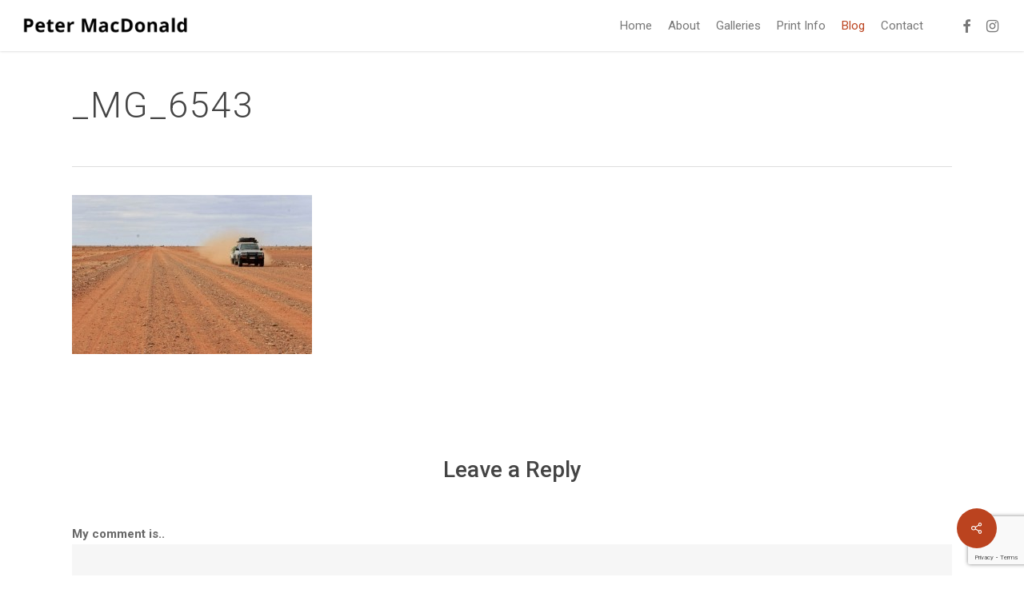

--- FILE ---
content_type: text/html; charset=UTF-8
request_url: https://petermacdonaldphoto.com.au/2011/02/on-the-road-33/_mg_6543/
body_size: 12082
content:
<!doctype html>
<html lang="en-US" class="no-js">
<head>
	<meta charset="UTF-8">
	<meta name="viewport" content="width=device-width, initial-scale=1, maximum-scale=1, user-scalable=0" /><meta name='robots' content='index, follow, max-image-preview:large, max-snippet:-1, max-video-preview:-1' />

	<!-- This site is optimized with the Yoast SEO plugin v26.7 - https://yoast.com/wordpress/plugins/seo/ -->
	<title>_MG_6543 - Peter MacDonald Photo</title><link rel="preload" as="style" href="https://fonts.googleapis.com/css?family=Open%20Sans%3A300%2C400%2C600%2C700%7CRoboto%3A400%2C300%2C700%2C500%7CLibre%20Baskerville%3A400italic&#038;subset=latin%2Clatin-ext&#038;display=swap" /><link rel="stylesheet" href="https://fonts.googleapis.com/css?family=Open%20Sans%3A300%2C400%2C600%2C700%7CRoboto%3A400%2C300%2C700%2C500%7CLibre%20Baskerville%3A400italic&#038;subset=latin%2Clatin-ext&#038;display=swap" media="print" onload="this.media='all'" /><noscript><link rel="stylesheet" href="https://fonts.googleapis.com/css?family=Open%20Sans%3A300%2C400%2C600%2C700%7CRoboto%3A400%2C300%2C700%2C500%7CLibre%20Baskerville%3A400italic&#038;subset=latin%2Clatin-ext&#038;display=swap" /></noscript>
	<link rel="canonical" href="https://petermacdonaldphoto.com.au/2011/02/on-the-road-33/_mg_6543/" />
	<script type="application/ld+json" class="yoast-schema-graph">{"@context":"https://schema.org","@graph":[{"@type":"WebPage","@id":"https://petermacdonaldphoto.com.au/2011/02/on-the-road-33/_mg_6543/","url":"https://petermacdonaldphoto.com.au/2011/02/on-the-road-33/_mg_6543/","name":"_MG_6543 - Peter MacDonald Photo","isPartOf":{"@id":"https://petermacdonaldphoto.com.au/#website"},"primaryImageOfPage":{"@id":"https://petermacdonaldphoto.com.au/2011/02/on-the-road-33/_mg_6543/#primaryimage"},"image":{"@id":"https://petermacdonaldphoto.com.au/2011/02/on-the-road-33/_mg_6543/#primaryimage"},"thumbnailUrl":"https://petermacdonaldphoto.com.au/wp-content/uploads/2011/02/MG_6543.jpg","datePublished":"2011-11-11T02:25:43+00:00","breadcrumb":{"@id":"https://petermacdonaldphoto.com.au/2011/02/on-the-road-33/_mg_6543/#breadcrumb"},"inLanguage":"en-US","potentialAction":[{"@type":"ReadAction","target":["https://petermacdonaldphoto.com.au/2011/02/on-the-road-33/_mg_6543/"]}]},{"@type":"ImageObject","inLanguage":"en-US","@id":"https://petermacdonaldphoto.com.au/2011/02/on-the-road-33/_mg_6543/#primaryimage","url":"https://petermacdonaldphoto.com.au/wp-content/uploads/2011/02/MG_6543.jpg","contentUrl":"https://petermacdonaldphoto.com.au/wp-content/uploads/2011/02/MG_6543.jpg","width":"640","height":"426"},{"@type":"BreadcrumbList","@id":"https://petermacdonaldphoto.com.au/2011/02/on-the-road-33/_mg_6543/#breadcrumb","itemListElement":[{"@type":"ListItem","position":1,"name":"On the Road","item":"https://petermacdonaldphoto.com.au/2011/02/on-the-road-33/"},{"@type":"ListItem","position":2,"name":"_MG_6543"}]},{"@type":"WebSite","@id":"https://petermacdonaldphoto.com.au/#website","url":"https://petermacdonaldphoto.com.au/","name":"Peter MacDonald Photo","description":"Spectacular pictures by Peter MacDonald, capturing the essence of the Flinders Ranges and outback South Australia.","potentialAction":[{"@type":"SearchAction","target":{"@type":"EntryPoint","urlTemplate":"https://petermacdonaldphoto.com.au/?s={search_term_string}"},"query-input":{"@type":"PropertyValueSpecification","valueRequired":true,"valueName":"search_term_string"}}],"inLanguage":"en-US"}]}</script>
	<!-- / Yoast SEO plugin. -->


<link rel='dns-prefetch' href='//www.google.com' />
<link rel='dns-prefetch' href='//fonts.googleapis.com' />
<link href='https://fonts.gstatic.com' crossorigin rel='preconnect' />
<link rel="alternate" type="application/rss+xml" title="Peter MacDonald Photo &raquo; Feed" href="https://petermacdonaldphoto.com.au/feed/" />
<link rel="alternate" type="application/rss+xml" title="Peter MacDonald Photo &raquo; Comments Feed" href="https://petermacdonaldphoto.com.au/comments/feed/" />
<link rel="alternate" type="application/rss+xml" title="Peter MacDonald Photo &raquo; _MG_6543 Comments Feed" href="https://petermacdonaldphoto.com.au/2011/02/on-the-road-33/_mg_6543/feed/" />
<link rel="alternate" title="oEmbed (JSON)" type="application/json+oembed" href="https://petermacdonaldphoto.com.au/wp-json/oembed/1.0/embed?url=https%3A%2F%2Fpetermacdonaldphoto.com.au%2F2011%2F02%2Fon-the-road-33%2F_mg_6543%2F" />
<link rel="alternate" title="oEmbed (XML)" type="text/xml+oembed" href="https://petermacdonaldphoto.com.au/wp-json/oembed/1.0/embed?url=https%3A%2F%2Fpetermacdonaldphoto.com.au%2F2011%2F02%2Fon-the-road-33%2F_mg_6543%2F&#038;format=xml" />
<style id='wp-img-auto-sizes-contain-inline-css' type='text/css'>
img:is([sizes=auto i],[sizes^="auto," i]){contain-intrinsic-size:3000px 1500px}
/*# sourceURL=wp-img-auto-sizes-contain-inline-css */
</style>
<style id='wp-emoji-styles-inline-css' type='text/css'>

	img.wp-smiley, img.emoji {
		display: inline !important;
		border: none !important;
		box-shadow: none !important;
		height: 1em !important;
		width: 1em !important;
		margin: 0 0.07em !important;
		vertical-align: -0.1em !important;
		background: none !important;
		padding: 0 !important;
	}
/*# sourceURL=wp-emoji-styles-inline-css */
</style>
<style id='wp-block-library-inline-css' type='text/css'>
:root{--wp-block-synced-color:#7a00df;--wp-block-synced-color--rgb:122,0,223;--wp-bound-block-color:var(--wp-block-synced-color);--wp-editor-canvas-background:#ddd;--wp-admin-theme-color:#007cba;--wp-admin-theme-color--rgb:0,124,186;--wp-admin-theme-color-darker-10:#006ba1;--wp-admin-theme-color-darker-10--rgb:0,107,160.5;--wp-admin-theme-color-darker-20:#005a87;--wp-admin-theme-color-darker-20--rgb:0,90,135;--wp-admin-border-width-focus:2px}@media (min-resolution:192dpi){:root{--wp-admin-border-width-focus:1.5px}}.wp-element-button{cursor:pointer}:root .has-very-light-gray-background-color{background-color:#eee}:root .has-very-dark-gray-background-color{background-color:#313131}:root .has-very-light-gray-color{color:#eee}:root .has-very-dark-gray-color{color:#313131}:root .has-vivid-green-cyan-to-vivid-cyan-blue-gradient-background{background:linear-gradient(135deg,#00d084,#0693e3)}:root .has-purple-crush-gradient-background{background:linear-gradient(135deg,#34e2e4,#4721fb 50%,#ab1dfe)}:root .has-hazy-dawn-gradient-background{background:linear-gradient(135deg,#faaca8,#dad0ec)}:root .has-subdued-olive-gradient-background{background:linear-gradient(135deg,#fafae1,#67a671)}:root .has-atomic-cream-gradient-background{background:linear-gradient(135deg,#fdd79a,#004a59)}:root .has-nightshade-gradient-background{background:linear-gradient(135deg,#330968,#31cdcf)}:root .has-midnight-gradient-background{background:linear-gradient(135deg,#020381,#2874fc)}:root{--wp--preset--font-size--normal:16px;--wp--preset--font-size--huge:42px}.has-regular-font-size{font-size:1em}.has-larger-font-size{font-size:2.625em}.has-normal-font-size{font-size:var(--wp--preset--font-size--normal)}.has-huge-font-size{font-size:var(--wp--preset--font-size--huge)}.has-text-align-center{text-align:center}.has-text-align-left{text-align:left}.has-text-align-right{text-align:right}.has-fit-text{white-space:nowrap!important}#end-resizable-editor-section{display:none}.aligncenter{clear:both}.items-justified-left{justify-content:flex-start}.items-justified-center{justify-content:center}.items-justified-right{justify-content:flex-end}.items-justified-space-between{justify-content:space-between}.screen-reader-text{border:0;clip-path:inset(50%);height:1px;margin:-1px;overflow:hidden;padding:0;position:absolute;width:1px;word-wrap:normal!important}.screen-reader-text:focus{background-color:#ddd;clip-path:none;color:#444;display:block;font-size:1em;height:auto;left:5px;line-height:normal;padding:15px 23px 14px;text-decoration:none;top:5px;width:auto;z-index:100000}html :where(.has-border-color){border-style:solid}html :where([style*=border-top-color]){border-top-style:solid}html :where([style*=border-right-color]){border-right-style:solid}html :where([style*=border-bottom-color]){border-bottom-style:solid}html :where([style*=border-left-color]){border-left-style:solid}html :where([style*=border-width]){border-style:solid}html :where([style*=border-top-width]){border-top-style:solid}html :where([style*=border-right-width]){border-right-style:solid}html :where([style*=border-bottom-width]){border-bottom-style:solid}html :where([style*=border-left-width]){border-left-style:solid}html :where(img[class*=wp-image-]){height:auto;max-width:100%}:where(figure){margin:0 0 1em}html :where(.is-position-sticky){--wp-admin--admin-bar--position-offset:var(--wp-admin--admin-bar--height,0px)}@media screen and (max-width:600px){html :where(.is-position-sticky){--wp-admin--admin-bar--position-offset:0px}}

/*# sourceURL=wp-block-library-inline-css */
</style><style id='global-styles-inline-css' type='text/css'>
:root{--wp--preset--aspect-ratio--square: 1;--wp--preset--aspect-ratio--4-3: 4/3;--wp--preset--aspect-ratio--3-4: 3/4;--wp--preset--aspect-ratio--3-2: 3/2;--wp--preset--aspect-ratio--2-3: 2/3;--wp--preset--aspect-ratio--16-9: 16/9;--wp--preset--aspect-ratio--9-16: 9/16;--wp--preset--color--black: #000000;--wp--preset--color--cyan-bluish-gray: #abb8c3;--wp--preset--color--white: #ffffff;--wp--preset--color--pale-pink: #f78da7;--wp--preset--color--vivid-red: #cf2e2e;--wp--preset--color--luminous-vivid-orange: #ff6900;--wp--preset--color--luminous-vivid-amber: #fcb900;--wp--preset--color--light-green-cyan: #7bdcb5;--wp--preset--color--vivid-green-cyan: #00d084;--wp--preset--color--pale-cyan-blue: #8ed1fc;--wp--preset--color--vivid-cyan-blue: #0693e3;--wp--preset--color--vivid-purple: #9b51e0;--wp--preset--gradient--vivid-cyan-blue-to-vivid-purple: linear-gradient(135deg,rgb(6,147,227) 0%,rgb(155,81,224) 100%);--wp--preset--gradient--light-green-cyan-to-vivid-green-cyan: linear-gradient(135deg,rgb(122,220,180) 0%,rgb(0,208,130) 100%);--wp--preset--gradient--luminous-vivid-amber-to-luminous-vivid-orange: linear-gradient(135deg,rgb(252,185,0) 0%,rgb(255,105,0) 100%);--wp--preset--gradient--luminous-vivid-orange-to-vivid-red: linear-gradient(135deg,rgb(255,105,0) 0%,rgb(207,46,46) 100%);--wp--preset--gradient--very-light-gray-to-cyan-bluish-gray: linear-gradient(135deg,rgb(238,238,238) 0%,rgb(169,184,195) 100%);--wp--preset--gradient--cool-to-warm-spectrum: linear-gradient(135deg,rgb(74,234,220) 0%,rgb(151,120,209) 20%,rgb(207,42,186) 40%,rgb(238,44,130) 60%,rgb(251,105,98) 80%,rgb(254,248,76) 100%);--wp--preset--gradient--blush-light-purple: linear-gradient(135deg,rgb(255,206,236) 0%,rgb(152,150,240) 100%);--wp--preset--gradient--blush-bordeaux: linear-gradient(135deg,rgb(254,205,165) 0%,rgb(254,45,45) 50%,rgb(107,0,62) 100%);--wp--preset--gradient--luminous-dusk: linear-gradient(135deg,rgb(255,203,112) 0%,rgb(199,81,192) 50%,rgb(65,88,208) 100%);--wp--preset--gradient--pale-ocean: linear-gradient(135deg,rgb(255,245,203) 0%,rgb(182,227,212) 50%,rgb(51,167,181) 100%);--wp--preset--gradient--electric-grass: linear-gradient(135deg,rgb(202,248,128) 0%,rgb(113,206,126) 100%);--wp--preset--gradient--midnight: linear-gradient(135deg,rgb(2,3,129) 0%,rgb(40,116,252) 100%);--wp--preset--font-size--small: 13px;--wp--preset--font-size--medium: 20px;--wp--preset--font-size--large: 36px;--wp--preset--font-size--x-large: 42px;--wp--preset--spacing--20: 0.44rem;--wp--preset--spacing--30: 0.67rem;--wp--preset--spacing--40: 1rem;--wp--preset--spacing--50: 1.5rem;--wp--preset--spacing--60: 2.25rem;--wp--preset--spacing--70: 3.38rem;--wp--preset--spacing--80: 5.06rem;--wp--preset--shadow--natural: 6px 6px 9px rgba(0, 0, 0, 0.2);--wp--preset--shadow--deep: 12px 12px 50px rgba(0, 0, 0, 0.4);--wp--preset--shadow--sharp: 6px 6px 0px rgba(0, 0, 0, 0.2);--wp--preset--shadow--outlined: 6px 6px 0px -3px rgb(255, 255, 255), 6px 6px rgb(0, 0, 0);--wp--preset--shadow--crisp: 6px 6px 0px rgb(0, 0, 0);}:root { --wp--style--global--content-size: 1300px;--wp--style--global--wide-size: 1300px; }:where(body) { margin: 0; }.wp-site-blocks > .alignleft { float: left; margin-right: 2em; }.wp-site-blocks > .alignright { float: right; margin-left: 2em; }.wp-site-blocks > .aligncenter { justify-content: center; margin-left: auto; margin-right: auto; }:where(.is-layout-flex){gap: 0.5em;}:where(.is-layout-grid){gap: 0.5em;}.is-layout-flow > .alignleft{float: left;margin-inline-start: 0;margin-inline-end: 2em;}.is-layout-flow > .alignright{float: right;margin-inline-start: 2em;margin-inline-end: 0;}.is-layout-flow > .aligncenter{margin-left: auto !important;margin-right: auto !important;}.is-layout-constrained > .alignleft{float: left;margin-inline-start: 0;margin-inline-end: 2em;}.is-layout-constrained > .alignright{float: right;margin-inline-start: 2em;margin-inline-end: 0;}.is-layout-constrained > .aligncenter{margin-left: auto !important;margin-right: auto !important;}.is-layout-constrained > :where(:not(.alignleft):not(.alignright):not(.alignfull)){max-width: var(--wp--style--global--content-size);margin-left: auto !important;margin-right: auto !important;}.is-layout-constrained > .alignwide{max-width: var(--wp--style--global--wide-size);}body .is-layout-flex{display: flex;}.is-layout-flex{flex-wrap: wrap;align-items: center;}.is-layout-flex > :is(*, div){margin: 0;}body .is-layout-grid{display: grid;}.is-layout-grid > :is(*, div){margin: 0;}body{padding-top: 0px;padding-right: 0px;padding-bottom: 0px;padding-left: 0px;}:root :where(.wp-element-button, .wp-block-button__link){background-color: #32373c;border-width: 0;color: #fff;font-family: inherit;font-size: inherit;font-style: inherit;font-weight: inherit;letter-spacing: inherit;line-height: inherit;padding-top: calc(0.667em + 2px);padding-right: calc(1.333em + 2px);padding-bottom: calc(0.667em + 2px);padding-left: calc(1.333em + 2px);text-decoration: none;text-transform: inherit;}.has-black-color{color: var(--wp--preset--color--black) !important;}.has-cyan-bluish-gray-color{color: var(--wp--preset--color--cyan-bluish-gray) !important;}.has-white-color{color: var(--wp--preset--color--white) !important;}.has-pale-pink-color{color: var(--wp--preset--color--pale-pink) !important;}.has-vivid-red-color{color: var(--wp--preset--color--vivid-red) !important;}.has-luminous-vivid-orange-color{color: var(--wp--preset--color--luminous-vivid-orange) !important;}.has-luminous-vivid-amber-color{color: var(--wp--preset--color--luminous-vivid-amber) !important;}.has-light-green-cyan-color{color: var(--wp--preset--color--light-green-cyan) !important;}.has-vivid-green-cyan-color{color: var(--wp--preset--color--vivid-green-cyan) !important;}.has-pale-cyan-blue-color{color: var(--wp--preset--color--pale-cyan-blue) !important;}.has-vivid-cyan-blue-color{color: var(--wp--preset--color--vivid-cyan-blue) !important;}.has-vivid-purple-color{color: var(--wp--preset--color--vivid-purple) !important;}.has-black-background-color{background-color: var(--wp--preset--color--black) !important;}.has-cyan-bluish-gray-background-color{background-color: var(--wp--preset--color--cyan-bluish-gray) !important;}.has-white-background-color{background-color: var(--wp--preset--color--white) !important;}.has-pale-pink-background-color{background-color: var(--wp--preset--color--pale-pink) !important;}.has-vivid-red-background-color{background-color: var(--wp--preset--color--vivid-red) !important;}.has-luminous-vivid-orange-background-color{background-color: var(--wp--preset--color--luminous-vivid-orange) !important;}.has-luminous-vivid-amber-background-color{background-color: var(--wp--preset--color--luminous-vivid-amber) !important;}.has-light-green-cyan-background-color{background-color: var(--wp--preset--color--light-green-cyan) !important;}.has-vivid-green-cyan-background-color{background-color: var(--wp--preset--color--vivid-green-cyan) !important;}.has-pale-cyan-blue-background-color{background-color: var(--wp--preset--color--pale-cyan-blue) !important;}.has-vivid-cyan-blue-background-color{background-color: var(--wp--preset--color--vivid-cyan-blue) !important;}.has-vivid-purple-background-color{background-color: var(--wp--preset--color--vivid-purple) !important;}.has-black-border-color{border-color: var(--wp--preset--color--black) !important;}.has-cyan-bluish-gray-border-color{border-color: var(--wp--preset--color--cyan-bluish-gray) !important;}.has-white-border-color{border-color: var(--wp--preset--color--white) !important;}.has-pale-pink-border-color{border-color: var(--wp--preset--color--pale-pink) !important;}.has-vivid-red-border-color{border-color: var(--wp--preset--color--vivid-red) !important;}.has-luminous-vivid-orange-border-color{border-color: var(--wp--preset--color--luminous-vivid-orange) !important;}.has-luminous-vivid-amber-border-color{border-color: var(--wp--preset--color--luminous-vivid-amber) !important;}.has-light-green-cyan-border-color{border-color: var(--wp--preset--color--light-green-cyan) !important;}.has-vivid-green-cyan-border-color{border-color: var(--wp--preset--color--vivid-green-cyan) !important;}.has-pale-cyan-blue-border-color{border-color: var(--wp--preset--color--pale-cyan-blue) !important;}.has-vivid-cyan-blue-border-color{border-color: var(--wp--preset--color--vivid-cyan-blue) !important;}.has-vivid-purple-border-color{border-color: var(--wp--preset--color--vivid-purple) !important;}.has-vivid-cyan-blue-to-vivid-purple-gradient-background{background: var(--wp--preset--gradient--vivid-cyan-blue-to-vivid-purple) !important;}.has-light-green-cyan-to-vivid-green-cyan-gradient-background{background: var(--wp--preset--gradient--light-green-cyan-to-vivid-green-cyan) !important;}.has-luminous-vivid-amber-to-luminous-vivid-orange-gradient-background{background: var(--wp--preset--gradient--luminous-vivid-amber-to-luminous-vivid-orange) !important;}.has-luminous-vivid-orange-to-vivid-red-gradient-background{background: var(--wp--preset--gradient--luminous-vivid-orange-to-vivid-red) !important;}.has-very-light-gray-to-cyan-bluish-gray-gradient-background{background: var(--wp--preset--gradient--very-light-gray-to-cyan-bluish-gray) !important;}.has-cool-to-warm-spectrum-gradient-background{background: var(--wp--preset--gradient--cool-to-warm-spectrum) !important;}.has-blush-light-purple-gradient-background{background: var(--wp--preset--gradient--blush-light-purple) !important;}.has-blush-bordeaux-gradient-background{background: var(--wp--preset--gradient--blush-bordeaux) !important;}.has-luminous-dusk-gradient-background{background: var(--wp--preset--gradient--luminous-dusk) !important;}.has-pale-ocean-gradient-background{background: var(--wp--preset--gradient--pale-ocean) !important;}.has-electric-grass-gradient-background{background: var(--wp--preset--gradient--electric-grass) !important;}.has-midnight-gradient-background{background: var(--wp--preset--gradient--midnight) !important;}.has-small-font-size{font-size: var(--wp--preset--font-size--small) !important;}.has-medium-font-size{font-size: var(--wp--preset--font-size--medium) !important;}.has-large-font-size{font-size: var(--wp--preset--font-size--large) !important;}.has-x-large-font-size{font-size: var(--wp--preset--font-size--x-large) !important;}
/*# sourceURL=global-styles-inline-css */
</style>

<link rel='stylesheet' id='salient-social-css' href='https://petermacdonaldphoto.com.au/wp-content/plugins/salient-social/css/style.css?ver=1.2.5' type='text/css' media='all' />
<style id='salient-social-inline-css' type='text/css'>

  .sharing-default-minimal .nectar-love.loved,
  body .nectar-social[data-color-override="override"].fixed > a:before, 
  body .nectar-social[data-color-override="override"].fixed .nectar-social-inner a,
  .sharing-default-minimal .nectar-social[data-color-override="override"] .nectar-social-inner a:hover,
  .nectar-social.vertical[data-color-override="override"] .nectar-social-inner a:hover {
    background-color: #bb431f;
  }
  .nectar-social.hover .nectar-love.loved,
  .nectar-social.hover > .nectar-love-button a:hover,
  .nectar-social[data-color-override="override"].hover > div a:hover,
  #single-below-header .nectar-social[data-color-override="override"].hover > div a:hover,
  .nectar-social[data-color-override="override"].hover .share-btn:hover,
  .sharing-default-minimal .nectar-social[data-color-override="override"] .nectar-social-inner a {
    border-color: #bb431f;
  }
  #single-below-header .nectar-social.hover .nectar-love.loved i,
  #single-below-header .nectar-social.hover[data-color-override="override"] a:hover,
  #single-below-header .nectar-social.hover[data-color-override="override"] a:hover i,
  #single-below-header .nectar-social.hover .nectar-love-button a:hover i,
  .nectar-love:hover i,
  .hover .nectar-love:hover .total_loves,
  .nectar-love.loved i,
  .nectar-social.hover .nectar-love.loved .total_loves,
  .nectar-social.hover .share-btn:hover, 
  .nectar-social[data-color-override="override"].hover .nectar-social-inner a:hover,
  .nectar-social[data-color-override="override"].hover > div:hover span,
  .sharing-default-minimal .nectar-social[data-color-override="override"] .nectar-social-inner a:not(:hover) i,
  .sharing-default-minimal .nectar-social[data-color-override="override"] .nectar-social-inner a:not(:hover) {
    color: #bb431f;
  }
/*# sourceURL=salient-social-inline-css */
</style>
<link rel='stylesheet' id='font-awesome-css' href='https://petermacdonaldphoto.com.au/wp-content/themes/salient/css/font-awesome-legacy.min.css?ver=4.7.1' type='text/css' media='all' />
<link rel='stylesheet' id='salient-grid-system-css' href='https://petermacdonaldphoto.com.au/wp-content/themes/salient/css/build/grid-system.css?ver=16.3.1' type='text/css' media='all' />
<link rel='stylesheet' id='main-styles-css' href='https://petermacdonaldphoto.com.au/wp-content/themes/salient/css/build/style.css?ver=16.3.1' type='text/css' media='all' />
<style id='main-styles-inline-css' type='text/css'>
html:not(.page-trans-loaded) { background-color: #ffffff; }
/*# sourceURL=main-styles-inline-css */
</style>
<link rel='stylesheet' id='nectar-single-styles-css' href='https://petermacdonaldphoto.com.au/wp-content/themes/salient/css/build/single.css?ver=16.3.1' type='text/css' media='all' />

<link rel='stylesheet' id='responsive-css' href='https://petermacdonaldphoto.com.au/wp-content/themes/salient/css/build/responsive.css?ver=16.3.1' type='text/css' media='all' />
<link rel='stylesheet' id='select2-css' href='https://petermacdonaldphoto.com.au/wp-content/themes/salient/css/build/plugins/select2.css?ver=4.0.1' type='text/css' media='all' />
<link rel='stylesheet' id='skin-ascend-css' href='https://petermacdonaldphoto.com.au/wp-content/themes/salient/css/build/ascend.css?ver=16.3.1' type='text/css' media='all' />
<link rel='stylesheet' id='salient-wp-menu-dynamic-css' href='https://petermacdonaldphoto.com.au/wp-content/uploads/salient/menu-dynamic.css?ver=8458' type='text/css' media='all' />
<link rel='stylesheet' id='dynamic-css-css' href='https://petermacdonaldphoto.com.au/wp-content/themes/salient/css/salient-dynamic-styles.css?ver=36967' type='text/css' media='all' />
<style id='dynamic-css-inline-css' type='text/css'>
@media only screen and (min-width:1000px){body #ajax-content-wrap.no-scroll{min-height:calc(100vh - 64px);height:calc(100vh - 64px)!important;}}@media only screen and (min-width:1000px){#page-header-wrap.fullscreen-header,#page-header-wrap.fullscreen-header #page-header-bg,html:not(.nectar-box-roll-loaded) .nectar-box-roll > #page-header-bg.fullscreen-header,.nectar_fullscreen_zoom_recent_projects,#nectar_fullscreen_rows:not(.afterLoaded) > div{height:calc(100vh - 63px);}.wpb_row.vc_row-o-full-height.top-level,.wpb_row.vc_row-o-full-height.top-level > .col.span_12{min-height:calc(100vh - 63px);}html:not(.nectar-box-roll-loaded) .nectar-box-roll > #page-header-bg.fullscreen-header{top:64px;}.nectar-slider-wrap[data-fullscreen="true"]:not(.loaded),.nectar-slider-wrap[data-fullscreen="true"]:not(.loaded) .swiper-container{height:calc(100vh - 62px)!important;}.admin-bar .nectar-slider-wrap[data-fullscreen="true"]:not(.loaded),.admin-bar .nectar-slider-wrap[data-fullscreen="true"]:not(.loaded) .swiper-container{height:calc(100vh - 62px - 32px)!important;}}.admin-bar[class*="page-template-template-no-header"] .wpb_row.vc_row-o-full-height.top-level,.admin-bar[class*="page-template-template-no-header"] .wpb_row.vc_row-o-full-height.top-level > .col.span_12{min-height:calc(100vh - 32px);}body[class*="page-template-template-no-header"] .wpb_row.vc_row-o-full-height.top-level,body[class*="page-template-template-no-header"] .wpb_row.vc_row-o-full-height.top-level > .col.span_12{min-height:100vh;}@media only screen and (max-width:999px){.using-mobile-browser #nectar_fullscreen_rows:not(.afterLoaded):not([data-mobile-disable="on"]) > div{height:calc(100vh - 100px);}.using-mobile-browser .wpb_row.vc_row-o-full-height.top-level,.using-mobile-browser .wpb_row.vc_row-o-full-height.top-level > .col.span_12,[data-permanent-transparent="1"].using-mobile-browser .wpb_row.vc_row-o-full-height.top-level,[data-permanent-transparent="1"].using-mobile-browser .wpb_row.vc_row-o-full-height.top-level > .col.span_12{min-height:calc(100vh - 100px);}html:not(.nectar-box-roll-loaded) .nectar-box-roll > #page-header-bg.fullscreen-header,.nectar_fullscreen_zoom_recent_projects,.nectar-slider-wrap[data-fullscreen="true"]:not(.loaded),.nectar-slider-wrap[data-fullscreen="true"]:not(.loaded) .swiper-container,#nectar_fullscreen_rows:not(.afterLoaded):not([data-mobile-disable="on"]) > div{height:calc(100vh - 47px);}.wpb_row.vc_row-o-full-height.top-level,.wpb_row.vc_row-o-full-height.top-level > .col.span_12{min-height:calc(100vh - 47px);}body[data-transparent-header="false"] #ajax-content-wrap.no-scroll{min-height:calc(100vh - 47px);height:calc(100vh - 47px);}}.screen-reader-text,.nectar-skip-to-content:not(:focus){border:0;clip:rect(1px,1px,1px,1px);clip-path:inset(50%);height:1px;margin:-1px;overflow:hidden;padding:0;position:absolute!important;width:1px;word-wrap:normal!important;}.row .col img:not([srcset]){width:auto;}.row .col img.img-with-animation.nectar-lazy:not([srcset]){width:100%;}
/*# sourceURL=dynamic-css-inline-css */
</style>
<link rel='stylesheet' id='salient-child-style-css' href='https://petermacdonaldphoto.com.au/wp-content/themes/salient-child/style.css?ver=16.3.1' type='text/css' media='all' />

<script type="text/javascript" src="https://petermacdonaldphoto.com.au/wp-includes/js/jquery/jquery.min.js?ver=3.7.1" id="jquery-core-js"></script>
<script type="text/javascript" src="https://petermacdonaldphoto.com.au/wp-includes/js/jquery/jquery-migrate.min.js?ver=3.4.1" id="jquery-migrate-js"></script>
<script></script><link rel="https://api.w.org/" href="https://petermacdonaldphoto.com.au/wp-json/" /><link rel="alternate" title="JSON" type="application/json" href="https://petermacdonaldphoto.com.au/wp-json/wp/v2/media/2458" /><link rel="EditURI" type="application/rsd+xml" title="RSD" href="https://petermacdonaldphoto.com.au/xmlrpc.php?rsd" />

<link rel='shortlink' href='https://petermacdonaldphoto.com.au/?p=2458' />
<script type="text/javascript"> var root = document.getElementsByTagName( "html" )[0]; root.setAttribute( "class", "js" ); </script><meta name="generator" content="Powered by WPBakery Page Builder - drag and drop page builder for WordPress."/>
		<style type="text/css" id="wp-custom-css">
			.blog #page-header-bg h1 {
	color: #bb431f;
}		</style>
		<noscript><style> .wpb_animate_when_almost_visible { opacity: 1; }</style></noscript><link data-pagespeed-no-defer data-nowprocket data-wpacu-skip data-no-optimize data-noptimize rel='stylesheet' id='main-styles-non-critical-css' href='https://petermacdonaldphoto.com.au/wp-content/themes/salient/css/build/style-non-critical.css?ver=16.3.1' type='text/css' media='all' />
<link data-pagespeed-no-defer data-nowprocket data-wpacu-skip data-no-optimize data-noptimize rel='stylesheet' id='fancyBox-css' href='https://petermacdonaldphoto.com.au/wp-content/themes/salient/css/build/plugins/jquery.fancybox.css?ver=3.3.1' type='text/css' media='all' />
<link data-pagespeed-no-defer data-nowprocket data-wpacu-skip data-no-optimize data-noptimize rel='stylesheet' id='nectar-ocm-core-css' href='https://petermacdonaldphoto.com.au/wp-content/themes/salient/css/build/off-canvas/core.css?ver=16.3.1' type='text/css' media='all' />
</head><body class="attachment wp-singular attachment-template-default single single-attachment postid-2458 attachmentid-2458 attachment-jpeg wp-theme-salient wp-child-theme-salient-child ascend wpb-js-composer js-comp-ver-7.7.2 vc_responsive" data-footer-reveal="false" data-footer-reveal-shadow="none" data-header-format="default" data-body-border="off" data-boxed-style="" data-header-breakpoint="1000" data-dropdown-style="minimal" data-cae="easeOutCubic" data-cad="800" data-megamenu-width="contained" data-aie="none" data-ls="fancybox" data-apte="standard" data-hhun="0" data-fancy-form-rcs="1" data-form-style="minimal" data-form-submit="regular" data-is="minimal" data-button-style="default" data-user-account-button="false" data-flex-cols="true" data-col-gap="default" data-header-inherit-rc="false" data-header-search="false" data-animated-anchors="true" data-ajax-transitions="true" data-full-width-header="true" data-slide-out-widget-area="true" data-slide-out-widget-area-style="slide-out-from-right" data-user-set-ocm="off" data-loading-animation="none" data-bg-header="false" data-responsive="1" data-ext-responsive="true" data-ext-padding="90" data-header-resize="1" data-header-color="custom" data-transparent-header="false" data-cart="false" data-remove-m-parallax="" data-remove-m-video-bgs="" data-m-animate="0" data-force-header-trans-color="light" data-smooth-scrolling="0" data-permanent-transparent="false" >
	
	<script type="text/javascript">
	 (function(window, document) {

		 if(navigator.userAgent.match(/(Android|iPod|iPhone|iPad|BlackBerry|IEMobile|Opera Mini)/)) {
			 document.body.className += " using-mobile-browser mobile ";
		 }
		 if(navigator.userAgent.match(/Mac/) && navigator.maxTouchPoints && navigator.maxTouchPoints > 2) {
			document.body.className += " using-ios-device ";
		}

		 if( !("ontouchstart" in window) ) {

			 var body = document.querySelector("body");
			 var winW = window.innerWidth;
			 var bodyW = body.clientWidth;

			 if (winW > bodyW + 4) {
				 body.setAttribute("style", "--scroll-bar-w: " + (winW - bodyW - 4) + "px");
			 } else {
				 body.setAttribute("style", "--scroll-bar-w: 0px");
			 }
		 }

	 })(window, document);
   </script><a href="#ajax-content-wrap" class="nectar-skip-to-content">Skip to main content</a><div id="ajax-loading-screen" data-disable-mobile="1" data-disable-fade-on-click="0" data-effect="standard" data-method="standard"><div class="loading-icon none"></div></div>	
	<div id="header-space"  data-header-mobile-fixed='1'></div> 
	
		<div id="header-outer" data-has-menu="true" data-has-buttons="no" data-header-button_style="default" data-using-pr-menu="false" data-mobile-fixed="1" data-ptnm="false" data-lhe="default" data-user-set-bg="#ffffff" data-format="default" data-permanent-transparent="false" data-megamenu-rt="0" data-remove-fixed="0" data-header-resize="1" data-cart="false" data-transparency-option="0" data-box-shadow="small" data-shrink-num="6" data-using-secondary="0" data-using-logo="1" data-logo-height="24" data-m-logo-height="24" data-padding="20" data-full-width="true" data-condense="false" >
		
<header id="top">
	<div class="container">
		<div class="row">
			<div class="col span_3">
								<a id="logo" href="https://petermacdonaldphoto.com.au" data-supplied-ml-starting-dark="false" data-supplied-ml-starting="false" data-supplied-ml="false" >
					<img class="stnd skip-lazy dark-version" width="480" height="55" alt="Peter MacDonald Photo" src="https://petermacdonaldphoto.com.au/wp-content/uploads/2023/03/pmacdonald-logo-480x55-1.png"  />				</a>
							</div><!--/span_3-->

			<div class="col span_9 col_last">
									<div class="nectar-mobile-only mobile-header"><div class="inner"></div></div>
													<div class="slide-out-widget-area-toggle mobile-icon slide-out-from-right" data-custom-color="false" data-icon-animation="simple-transform">
						<div> <a href="#slide-out-widget-area" role="button" aria-label="Navigation Menu" aria-expanded="false" class="closed">
							<span class="screen-reader-text">Menu</span><span aria-hidden="true"> <i class="lines-button x2"> <i class="lines"></i> </i> </span>
						</a></div>
					</div>
				
									<nav aria-label="Main Menu">
													<ul class="sf-menu">
								<li id="menu-item-4493" class="menu-item menu-item-type-custom menu-item-object-custom menu-item-home nectar-regular-menu-item menu-item-4493"><a href="https://petermacdonaldphoto.com.au/"><span class="menu-title-text">Home</span></a></li>
<li id="menu-item-6907" class="menu-item menu-item-type-post_type menu-item-object-page nectar-regular-menu-item menu-item-6907"><a href="https://petermacdonaldphoto.com.au/about/"><span class="menu-title-text">About</span></a></li>
<li id="menu-item-4495" class="menu-item menu-item-type-post_type menu-item-object-page menu-item-has-children nectar-regular-menu-item menu-item-4495"><a href="#" aria-haspopup="true" aria-expanded="false"><span class="menu-title-text">Galleries</span></a>
<ul class="sub-menu">
	<li id="menu-item-4496" class="menu-item menu-item-type-post_type menu-item-object-page nectar-regular-menu-item menu-item-4496"><a href="https://petermacdonaldphoto.com.au/gallery/flinders-ranges/"><span class="menu-title-text">Flinders Ranges</span></a></li>
	<li id="menu-item-8019" class="menu-item menu-item-type-post_type menu-item-object-page nectar-regular-menu-item menu-item-8019"><a href="https://petermacdonaldphoto.com.au/gallery/the-salt-lakes-project/"><span class="menu-title-text">The Salt Lakes Project</span></a></li>
	<li id="menu-item-7211" class="menu-item menu-item-type-post_type menu-item-object-page nectar-regular-menu-item menu-item-7211"><a href="https://petermacdonaldphoto.com.au/gallery/the-deserts/"><span class="menu-title-text">The Deserts</span></a></li>
	<li id="menu-item-6473" class="menu-item menu-item-type-post_type menu-item-object-page nectar-regular-menu-item menu-item-6473"><a href="https://petermacdonaldphoto.com.au/gallery/panoramas-2/"><span class="menu-title-text">Panoramas</span></a></li>
	<li id="menu-item-4500" class="menu-item menu-item-type-post_type menu-item-object-page nectar-regular-menu-item menu-item-4500"><a href="https://petermacdonaldphoto.com.au/gallery/outback-australia/"><span class="menu-title-text">Outback Life</span></a></li>
	<li id="menu-item-4501" class="menu-item menu-item-type-post_type menu-item-object-page nectar-regular-menu-item menu-item-4501"><a href="https://petermacdonaldphoto.com.au/gallery/flora-and-fauna/"><span class="menu-title-text">Flora and Fauna</span></a></li>
	<li id="menu-item-6483" class="menu-item menu-item-type-post_type menu-item-object-page nectar-regular-menu-item menu-item-6483"><a href="https://petermacdonaldphoto.com.au/gallery/black-white/"><span class="menu-title-text">Black &#038; White</span></a></li>
	<li id="menu-item-4502" class="menu-item menu-item-type-post_type menu-item-object-page nectar-regular-menu-item menu-item-4502"><a href="https://petermacdonaldphoto.com.au/gallery/pot-pouri/"><span class="menu-title-text">Pot Pouri</span></a></li>
	<li id="menu-item-8118" class="menu-item menu-item-type-post_type menu-item-object-page nectar-regular-menu-item menu-item-8118"><a href="https://petermacdonaldphoto.com.au/gallery/abstract/"><span class="menu-title-text">Abstract</span></a></li>
	<li id="menu-item-8134" class="menu-item menu-item-type-post_type menu-item-object-page nectar-regular-menu-item menu-item-8134"><a href="https://petermacdonaldphoto.com.au/gallery/flinders-ranges-2-2/"><span class="menu-title-text">Drought Fire Flood</span></a></li>
	<li id="menu-item-8449" class="menu-item menu-item-type-post_type menu-item-object-page nectar-regular-menu-item menu-item-8449"><a href="https://petermacdonaldphoto.com.au/gallery/by-the-sea/"><span class="menu-title-text">By The Sea</span></a></li>
	<li id="menu-item-8450" class="menu-item menu-item-type-post_type menu-item-object-page nectar-regular-menu-item menu-item-8450"><a href="https://petermacdonaldphoto.com.au/gallery/portraiture/"><span class="menu-title-text">Portraiture</span></a></li>
</ul>
</li>
<li id="menu-item-7189" class="menu-item menu-item-type-post_type menu-item-object-page nectar-regular-menu-item menu-item-7189"><a href="https://petermacdonaldphoto.com.au/print-info/"><span class="menu-title-text">Print Info</span></a></li>
<li id="menu-item-6972" class="menu-item menu-item-type-post_type menu-item-object-page current_page_parent nectar-regular-menu-item menu-item-6972"><a href="https://petermacdonaldphoto.com.au/blog/"><span class="menu-title-text">Blog</span></a></li>
<li id="menu-item-4506" class="menu-item menu-item-type-post_type menu-item-object-page nectar-regular-menu-item menu-item-4506"><a href="https://petermacdonaldphoto.com.au/contact/"><span class="menu-title-text">Contact</span></a></li>
<li id="social-in-menu" class="button_social_group"><a target="_blank" rel="noopener" href="https://www.facebook.com/petermacdonaldphoto/"><span class="screen-reader-text">facebook</span><i class="fa fa-facebook" aria-hidden="true"></i> </a><a target="_blank" rel="noopener" href="https://www.instagram.com/peter_macdonald_photo/"><span class="screen-reader-text">instagram</span><i class="fa fa-instagram" aria-hidden="true"></i> </a></li>							</ul>
													<ul class="buttons sf-menu" data-user-set-ocm="off">

								
							</ul>
						
					</nav>

					
				</div><!--/span_9-->

				
			</div><!--/row-->
					</div><!--/container-->
	</header>		
	</div>
	
<div id="search-outer" class="nectar">
	<div id="search">
		<div class="container">
			 <div id="search-box">
				 <div class="inner-wrap">
					 <div class="col span_12">
						  <form role="search" action="https://petermacdonaldphoto.com.au/" method="GET">
															<input type="text" name="s" id="s" value="Start Typing..." aria-label="Search" data-placeholder="Start Typing..." />
							
						
												</form>
					</div><!--/span_12-->
				</div><!--/inner-wrap-->
			 </div><!--/search-box-->
			 <div id="close"><a href="#"><span class="screen-reader-text">Close Search</span>
				<span class="icon-salient-x" aria-hidden="true"></span>				 </a></div>
		 </div><!--/container-->
	</div><!--/search-->
</div><!--/search-outer-->
	<div id="ajax-content-wrap">


<div class="container-wrap no-sidebar" data-midnight="dark" data-remove-post-date="0" data-remove-post-author="0" data-remove-post-comment-number="1">
	<div class="container main-content">

		
	  <div class="row heading-title hentry" data-header-style="default">
		<div class="col span_12 section-title blog-title">
										  <h1 class="entry-title">_MG_6543</h1>

					</div><!--/section-title-->
	  </div><!--/row-->

	
		<div class="row">

			
			<div class="post-area col  span_12 col_last" role="main">

			
<article id="post-2458" class="post-2458 attachment type-attachment status-inherit">
  
  <div class="inner-wrap">

		<div class="post-content" data-hide-featured-media="0">
      
        <div class="content-inner"><p class="attachment"><a href='https://petermacdonaldphoto.com.au/wp-content/uploads/2011/02/MG_6543.jpg'><img fetchpriority="high" decoding="async" width="300" height="199" src="https://petermacdonaldphoto.com.au/wp-content/uploads/2011/02/MG_6543-300x199.jpg" class="attachment-medium size-medium" alt="" srcset="https://petermacdonaldphoto.com.au/wp-content/uploads/2011/02/MG_6543-300x199.jpg 300w, https://petermacdonaldphoto.com.au/wp-content/uploads/2011/02/MG_6543.jpg 640w" sizes="(max-width: 300px) 100vw, 300px" /></a></p>
</div>        
      </div><!--/post-content-->
      
    </div><!--/inner-wrap-->
    
</article>
		</div><!--/post-area-->

			
		</div><!--/row-->

		<div class="row">

			
			<div class="comments-section" data-author-bio="false">
				
<div class="comment-wrap full-width-section custom-skip" data-midnight="dark" data-comments-open="true">


			<!-- If comments are open, but there are no comments. -->

	 

	<div id="respond" class="comment-respond">
		<h3 id="reply-title" class="comment-reply-title">Leave a Reply <small><a rel="nofollow" id="cancel-comment-reply-link" href="/2011/02/on-the-road-33/_mg_6543/#respond" style="display:none;">Cancel Reply</a></small></h3><form action="https://petermacdonaldphoto.com.au/wp-comments-post.php" method="post" id="commentform" class="comment-form"><div class="row"><div class="col span_12"><label for="comment">My comment is..</label><textarea id="comment" name="comment" cols="45" rows="8" aria-required="true"></textarea></div></div><div class="row"> <div class="col span_4"><label for="author">Name <span class="required">*</span></label> <input id="author" name="author" type="text" value="" size="30" /></div>
<div class="col span_4"><label for="email">Email <span class="required">*</span></label><input id="email" name="email" type="text" value="" size="30" /></div>
<div class="col span_4 col_last"><label for="url">Website</label><input id="url" name="url" type="text" value="" size="30" /></div></div>
<p class="comment-form-cookies-consent"><input id="wp-comment-cookies-consent" name="wp-comment-cookies-consent" type="checkbox" value="yes" /><label for="wp-comment-cookies-consent">Save my name, email, and website in this browser for the next time I comment.</label></p>
<p class="form-submit"><input name="submit" type="submit" id="submit" class="submit" value="Submit Comment" /> <input type='hidden' name='comment_post_ID' value='2458' id='comment_post_ID' />
<input type='hidden' name='comment_parent' id='comment_parent' value='0' />
</p></form>	</div><!-- #respond -->
	
</div>			</div>

		</div><!--/row-->

	</div><!--/container main-content-->
	</div><!--/container-wrap-->

<div class="nectar-social fixed" data-position="" data-rm-love="0" data-color-override="override"><a href="#"><i class="icon-default-style steadysets-icon-share"></i></a><div class="nectar-social-inner"><a class='facebook-share nectar-sharing' href='#' title='Share this'> <i class='fa fa-facebook'></i> <span class='social-text'>Share</span> </a><a class='twitter-share nectar-sharing' href='#' title='Share this'> <i class='fa icon-salient-x-twitter'></i> <span class='social-text'>Share</span> </a><a class='linkedin-share nectar-sharing' href='#' title='Share this'> <i class='fa fa-linkedin'></i> <span class='social-text'>Share</span> </a><a class='pinterest-share nectar-sharing' href='#' title='Pin this'> <i class='fa fa-pinterest'></i> <span class='social-text'>Pin</span> </a></div></div>
<div id="footer-outer" data-midnight="light" data-cols="1" data-custom-color="false" data-disable-copyright="false" data-matching-section-color="true" data-copyright-line="true" data-using-bg-img="false" data-bg-img-overlay="0.8" data-full-width="false" data-using-widget-area="true" data-link-hover="default">
	
		
	<div id="footer-widgets" data-has-widgets="false" data-cols="1">
		
		<div class="container">
			
						
			<div class="row">
				
								
				<div class="col span_12">
												<div class="widget">			
							</div>
											</div>
					
											
						
													
															
							</div>
													</div><!--/container-->
					</div><!--/footer-widgets-->
					
					
  <div class="row" id="copyright" data-layout="default">
	
	<div class="container">
	   
			   
	  <div class="col span_7 col_last">
      <ul class="social">
        <li><a target="_blank" rel="noopener" href="https://www.facebook.com/petermacdonaldphoto/"><span class="screen-reader-text">facebook</span><i class="fa fa-facebook" aria-hidden="true"></i></a></li><li><a target="_blank" rel="noopener" href="https://www.instagram.com/peter_macdonald_photo/"><span class="screen-reader-text">instagram</span><i class="fa fa-instagram" aria-hidden="true"></i></a></li>      </ul>
	  </div><!--/span_7-->
    
	  		<div class="col span_5">
						<div class="widget"></div>		   
		<p>&copy; 2026 Peter MacDonald Photo. All Rights Reserved. Website by VERSION</p>		</div><!--/span_5-->
			
	</div><!--/container-->
  </div><!--/row-->
		
</div><!--/footer-outer-->


	<div id="slide-out-widget-area-bg" class="slide-out-from-right dark">
				</div>

		<div id="slide-out-widget-area" class="slide-out-from-right" data-dropdown-func="default" data-back-txt="Back">

			
			<div class="inner" data-prepend-menu-mobile="false">

				<a class="slide_out_area_close" href="#"><span class="screen-reader-text">Close Menu</span>
					<span class="icon-salient-x icon-default-style"></span>				</a>


									<div class="off-canvas-menu-container mobile-only" role="navigation">

						
						<ul class="menu">
							<li class="menu-item menu-item-type-custom menu-item-object-custom menu-item-home menu-item-4493"><a href="https://petermacdonaldphoto.com.au/">Home</a></li>
<li class="menu-item menu-item-type-post_type menu-item-object-page menu-item-6907"><a href="https://petermacdonaldphoto.com.au/about/">About</a></li>
<li class="menu-item menu-item-type-post_type menu-item-object-page menu-item-has-children menu-item-4495"><a href="#" aria-haspopup="true" aria-expanded="false">Galleries</a>
<ul class="sub-menu">
	<li class="menu-item menu-item-type-post_type menu-item-object-page menu-item-4496"><a href="https://petermacdonaldphoto.com.au/gallery/flinders-ranges/">Flinders Ranges</a></li>
	<li class="menu-item menu-item-type-post_type menu-item-object-page menu-item-8019"><a href="https://petermacdonaldphoto.com.au/gallery/the-salt-lakes-project/">The Salt Lakes Project</a></li>
	<li class="menu-item menu-item-type-post_type menu-item-object-page menu-item-7211"><a href="https://petermacdonaldphoto.com.au/gallery/the-deserts/">The Deserts</a></li>
	<li class="menu-item menu-item-type-post_type menu-item-object-page menu-item-6473"><a href="https://petermacdonaldphoto.com.au/gallery/panoramas-2/">Panoramas</a></li>
	<li class="menu-item menu-item-type-post_type menu-item-object-page menu-item-4500"><a href="https://petermacdonaldphoto.com.au/gallery/outback-australia/">Outback Life</a></li>
	<li class="menu-item menu-item-type-post_type menu-item-object-page menu-item-4501"><a href="https://petermacdonaldphoto.com.au/gallery/flora-and-fauna/">Flora and Fauna</a></li>
	<li class="menu-item menu-item-type-post_type menu-item-object-page menu-item-6483"><a href="https://petermacdonaldphoto.com.au/gallery/black-white/">Black &#038; White</a></li>
	<li class="menu-item menu-item-type-post_type menu-item-object-page menu-item-4502"><a href="https://petermacdonaldphoto.com.au/gallery/pot-pouri/">Pot Pouri</a></li>
	<li class="menu-item menu-item-type-post_type menu-item-object-page menu-item-8118"><a href="https://petermacdonaldphoto.com.au/gallery/abstract/">Abstract</a></li>
	<li class="menu-item menu-item-type-post_type menu-item-object-page menu-item-8134"><a href="https://petermacdonaldphoto.com.au/gallery/flinders-ranges-2-2/">Drought Fire Flood</a></li>
	<li class="menu-item menu-item-type-post_type menu-item-object-page menu-item-8449"><a href="https://petermacdonaldphoto.com.au/gallery/by-the-sea/">By The Sea</a></li>
	<li class="menu-item menu-item-type-post_type menu-item-object-page menu-item-8450"><a href="https://petermacdonaldphoto.com.au/gallery/portraiture/">Portraiture</a></li>
</ul>
</li>
<li class="menu-item menu-item-type-post_type menu-item-object-page menu-item-7189"><a href="https://petermacdonaldphoto.com.au/print-info/">Print Info</a></li>
<li class="menu-item menu-item-type-post_type menu-item-object-page current_page_parent menu-item-6972"><a href="https://petermacdonaldphoto.com.au/blog/">Blog</a></li>
<li class="menu-item menu-item-type-post_type menu-item-object-page menu-item-4506"><a href="https://petermacdonaldphoto.com.au/contact/">Contact</a></li>

						</ul>

						<ul class="menu secondary-header-items">
													</ul>
					</div>
					
				</div>

				<div class="bottom-meta-wrap"><ul class="off-canvas-social-links mobile-only"><li><a target="_blank" rel="noopener" href="https://www.facebook.com/petermacdonaldphoto/"><span class="screen-reader-text">facebook</span><i class="fa fa-facebook" aria-hidden="true"></i> </a></li><li><a target="_blank" rel="noopener" href="https://www.instagram.com/peter_macdonald_photo/"><span class="screen-reader-text">instagram</span><i class="fa fa-instagram" aria-hidden="true"></i> </a></li></ul></div><!--/bottom-meta-wrap-->
				</div>
		
</div> <!--/ajax-content-wrap-->

<script type="speculationrules">
{"prefetch":[{"source":"document","where":{"and":[{"href_matches":"/*"},{"not":{"href_matches":["/wp-*.php","/wp-admin/*","/wp-content/uploads/*","/wp-content/*","/wp-content/plugins/*","/wp-content/themes/salient-child/*","/wp-content/themes/salient/*","/*\\?(.+)"]}},{"not":{"selector_matches":"a[rel~=\"nofollow\"]"}},{"not":{"selector_matches":".no-prefetch, .no-prefetch a"}}]},"eagerness":"conservative"}]}
</script>
<script type="text/javascript" id="salient-social-js-extra">
/* <![CDATA[ */
var nectarLove = {"ajaxurl":"https://petermacdonaldphoto.com.au/wp-admin/admin-ajax.php","postID":"2458","rooturl":"https://petermacdonaldphoto.com.au","loveNonce":"940a039d27"};
//# sourceURL=salient-social-js-extra
/* ]]> */
</script>
<script type="text/javascript" src="https://petermacdonaldphoto.com.au/wp-content/plugins/salient-social/js/salient-social.js?ver=1.2.5" id="salient-social-js"></script>
<script type="text/javascript" src="https://petermacdonaldphoto.com.au/wp-content/themes/salient/js/build/third-party/jquery.easing.min.js?ver=1.3" id="jquery-easing-js"></script>
<script type="text/javascript" src="https://petermacdonaldphoto.com.au/wp-content/themes/salient/js/build/third-party/jquery.mousewheel.min.js?ver=3.1.13" id="jquery-mousewheel-js"></script>
<script type="text/javascript" src="https://petermacdonaldphoto.com.au/wp-content/themes/salient/js/build/priority.js?ver=16.3.1" id="nectar_priority-js"></script>
<script type="text/javascript" src="https://petermacdonaldphoto.com.au/wp-content/themes/salient/js/build/third-party/transit.min.js?ver=0.9.9" id="nectar-transit-js"></script>
<script type="text/javascript" src="https://petermacdonaldphoto.com.au/wp-content/themes/salient/js/build/third-party/waypoints.js?ver=4.0.2" id="nectar-waypoints-js"></script>
<script type="text/javascript" src="https://petermacdonaldphoto.com.au/wp-content/plugins/salient-portfolio/js/third-party/imagesLoaded.min.js?ver=4.1.4" id="imagesLoaded-js"></script>
<script type="text/javascript" src="https://petermacdonaldphoto.com.au/wp-content/themes/salient/js/build/third-party/hoverintent.min.js?ver=1.9" id="hoverintent-js"></script>
<script type="text/javascript" src="https://petermacdonaldphoto.com.au/wp-content/themes/salient/js/build/third-party/jquery.fancybox.js?ver=3.3.9" id="fancyBox-js"></script>
<script type="text/javascript" src="https://petermacdonaldphoto.com.au/wp-content/themes/salient/js/build/third-party/anime.min.js?ver=4.5.1" id="anime-js"></script>
<script type="text/javascript" src="https://petermacdonaldphoto.com.au/wp-content/themes/salient/js/build/third-party/superfish.js?ver=1.5.8" id="superfish-js"></script>
<script type="text/javascript" id="nectar-frontend-js-extra">
/* <![CDATA[ */
var nectarLove = {"ajaxurl":"https://petermacdonaldphoto.com.au/wp-admin/admin-ajax.php","postID":"2458","rooturl":"https://petermacdonaldphoto.com.au","disqusComments":"false","loveNonce":"940a039d27","mapApiKey":""};
var nectarOptions = {"delay_js":"false","quick_search":"false","react_compat":"disabled","header_entrance":"false","dropdown_hover_intent":"default","simplify_ocm_mobile":"0","mobile_header_format":"default","ocm_btn_position":"default","left_header_dropdown_func":"default","ajax_add_to_cart":"0","ocm_remove_ext_menu_items":"remove_images","woo_product_filter_toggle":"0","woo_sidebar_toggles":"true","woo_sticky_sidebar":"0","woo_minimal_product_hover":"default","woo_minimal_product_effect":"default","woo_related_upsell_carousel":"false","woo_product_variable_select":"default","woo_using_cart_addons":"false"};
var nectar_front_i18n = {"menu":"Menu","next":"Next","previous":"Previous","close":"Close"};
//# sourceURL=nectar-frontend-js-extra
/* ]]> */
</script>
<script type="text/javascript" src="https://petermacdonaldphoto.com.au/wp-content/themes/salient/js/build/init.js?ver=16.3.1" id="nectar-frontend-js"></script>
<script type="text/javascript" src="https://petermacdonaldphoto.com.au/wp-content/plugins/salient-core/js/third-party/touchswipe.min.js?ver=1.0" id="touchswipe-js"></script>
<script type="text/javascript" src="https://petermacdonaldphoto.com.au/wp-content/themes/salient/js/build/third-party/select2.min.js?ver=4.0.1" id="select2-js"></script>
<script type="text/javascript" src="https://petermacdonaldphoto.com.au/wp-includes/js/comment-reply.min.js?ver=5b6607d194235b3e2f4bc97ecedb6d63" id="comment-reply-js" async="async" data-wp-strategy="async" fetchpriority="low"></script>
<script type="text/javascript" src="https://petermacdonaldphoto.com.au/wp-content/plugins/page-links-to/dist/new-tab.js?ver=3.3.7" id="page-links-to-js"></script>
<script type="text/javascript" id="gforms_recaptcha_recaptcha-js-extra">
/* <![CDATA[ */
var gforms_recaptcha_recaptcha_strings = {"nonce":"4ce8662a1f","disconnect":"Disconnecting","change_connection_type":"Resetting","spinner":"https://petermacdonaldphoto.com.au/wp-content/plugins/gravityforms/images/spinner.svg","connection_type":"classic","disable_badge":"","change_connection_type_title":"Change Connection Type","change_connection_type_message":"Changing the connection type will delete your current settings.  Do you want to proceed?","disconnect_title":"Disconnect","disconnect_message":"Disconnecting from reCAPTCHA will delete your current settings.  Do you want to proceed?","site_key":"6LfXdLgkAAAAAIlPJLBzT5_6PuVTjWw0NIvgCnkW"};
//# sourceURL=gforms_recaptcha_recaptcha-js-extra
/* ]]> */
</script>
<script type="text/javascript" src="https://www.google.com/recaptcha/api.js?render=6LfXdLgkAAAAAIlPJLBzT5_6PuVTjWw0NIvgCnkW&amp;ver=1.9.0" id="gforms_recaptcha_recaptcha-js" defer="defer" data-wp-strategy="defer"></script>
<script type="text/javascript" src="https://petermacdonaldphoto.com.au/wp-content/plugins/gravityformsrecaptcha/js/frontend.min.js?ver=1.9.0" id="gforms_recaptcha_frontend-js" defer="defer" data-wp-strategy="defer"></script>
<script></script><script defer src="https://static.cloudflareinsights.com/beacon.min.js/vcd15cbe7772f49c399c6a5babf22c1241717689176015" integrity="sha512-ZpsOmlRQV6y907TI0dKBHq9Md29nnaEIPlkf84rnaERnq6zvWvPUqr2ft8M1aS28oN72PdrCzSjY4U6VaAw1EQ==" data-cf-beacon='{"version":"2024.11.0","token":"bb6323b7f7ea427cb27ac86135e4df07","r":1,"server_timing":{"name":{"cfCacheStatus":true,"cfEdge":true,"cfExtPri":true,"cfL4":true,"cfOrigin":true,"cfSpeedBrain":true},"location_startswith":null}}' crossorigin="anonymous"></script>
</body>
</html>
<!-- Performance optimized by AccelerateWP. - Debug: cached@1768657190 -->

--- FILE ---
content_type: text/html; charset=utf-8
request_url: https://www.google.com/recaptcha/api2/anchor?ar=1&k=6LfXdLgkAAAAAIlPJLBzT5_6PuVTjWw0NIvgCnkW&co=aHR0cHM6Ly9wZXRlcm1hY2RvbmFsZHBob3RvLmNvbS5hdTo0NDM.&hl=en&v=PoyoqOPhxBO7pBk68S4YbpHZ&size=invisible&anchor-ms=20000&execute-ms=30000&cb=px499qdulj9p
body_size: 48553
content:
<!DOCTYPE HTML><html dir="ltr" lang="en"><head><meta http-equiv="Content-Type" content="text/html; charset=UTF-8">
<meta http-equiv="X-UA-Compatible" content="IE=edge">
<title>reCAPTCHA</title>
<style type="text/css">
/* cyrillic-ext */
@font-face {
  font-family: 'Roboto';
  font-style: normal;
  font-weight: 400;
  font-stretch: 100%;
  src: url(//fonts.gstatic.com/s/roboto/v48/KFO7CnqEu92Fr1ME7kSn66aGLdTylUAMa3GUBHMdazTgWw.woff2) format('woff2');
  unicode-range: U+0460-052F, U+1C80-1C8A, U+20B4, U+2DE0-2DFF, U+A640-A69F, U+FE2E-FE2F;
}
/* cyrillic */
@font-face {
  font-family: 'Roboto';
  font-style: normal;
  font-weight: 400;
  font-stretch: 100%;
  src: url(//fonts.gstatic.com/s/roboto/v48/KFO7CnqEu92Fr1ME7kSn66aGLdTylUAMa3iUBHMdazTgWw.woff2) format('woff2');
  unicode-range: U+0301, U+0400-045F, U+0490-0491, U+04B0-04B1, U+2116;
}
/* greek-ext */
@font-face {
  font-family: 'Roboto';
  font-style: normal;
  font-weight: 400;
  font-stretch: 100%;
  src: url(//fonts.gstatic.com/s/roboto/v48/KFO7CnqEu92Fr1ME7kSn66aGLdTylUAMa3CUBHMdazTgWw.woff2) format('woff2');
  unicode-range: U+1F00-1FFF;
}
/* greek */
@font-face {
  font-family: 'Roboto';
  font-style: normal;
  font-weight: 400;
  font-stretch: 100%;
  src: url(//fonts.gstatic.com/s/roboto/v48/KFO7CnqEu92Fr1ME7kSn66aGLdTylUAMa3-UBHMdazTgWw.woff2) format('woff2');
  unicode-range: U+0370-0377, U+037A-037F, U+0384-038A, U+038C, U+038E-03A1, U+03A3-03FF;
}
/* math */
@font-face {
  font-family: 'Roboto';
  font-style: normal;
  font-weight: 400;
  font-stretch: 100%;
  src: url(//fonts.gstatic.com/s/roboto/v48/KFO7CnqEu92Fr1ME7kSn66aGLdTylUAMawCUBHMdazTgWw.woff2) format('woff2');
  unicode-range: U+0302-0303, U+0305, U+0307-0308, U+0310, U+0312, U+0315, U+031A, U+0326-0327, U+032C, U+032F-0330, U+0332-0333, U+0338, U+033A, U+0346, U+034D, U+0391-03A1, U+03A3-03A9, U+03B1-03C9, U+03D1, U+03D5-03D6, U+03F0-03F1, U+03F4-03F5, U+2016-2017, U+2034-2038, U+203C, U+2040, U+2043, U+2047, U+2050, U+2057, U+205F, U+2070-2071, U+2074-208E, U+2090-209C, U+20D0-20DC, U+20E1, U+20E5-20EF, U+2100-2112, U+2114-2115, U+2117-2121, U+2123-214F, U+2190, U+2192, U+2194-21AE, U+21B0-21E5, U+21F1-21F2, U+21F4-2211, U+2213-2214, U+2216-22FF, U+2308-230B, U+2310, U+2319, U+231C-2321, U+2336-237A, U+237C, U+2395, U+239B-23B7, U+23D0, U+23DC-23E1, U+2474-2475, U+25AF, U+25B3, U+25B7, U+25BD, U+25C1, U+25CA, U+25CC, U+25FB, U+266D-266F, U+27C0-27FF, U+2900-2AFF, U+2B0E-2B11, U+2B30-2B4C, U+2BFE, U+3030, U+FF5B, U+FF5D, U+1D400-1D7FF, U+1EE00-1EEFF;
}
/* symbols */
@font-face {
  font-family: 'Roboto';
  font-style: normal;
  font-weight: 400;
  font-stretch: 100%;
  src: url(//fonts.gstatic.com/s/roboto/v48/KFO7CnqEu92Fr1ME7kSn66aGLdTylUAMaxKUBHMdazTgWw.woff2) format('woff2');
  unicode-range: U+0001-000C, U+000E-001F, U+007F-009F, U+20DD-20E0, U+20E2-20E4, U+2150-218F, U+2190, U+2192, U+2194-2199, U+21AF, U+21E6-21F0, U+21F3, U+2218-2219, U+2299, U+22C4-22C6, U+2300-243F, U+2440-244A, U+2460-24FF, U+25A0-27BF, U+2800-28FF, U+2921-2922, U+2981, U+29BF, U+29EB, U+2B00-2BFF, U+4DC0-4DFF, U+FFF9-FFFB, U+10140-1018E, U+10190-1019C, U+101A0, U+101D0-101FD, U+102E0-102FB, U+10E60-10E7E, U+1D2C0-1D2D3, U+1D2E0-1D37F, U+1F000-1F0FF, U+1F100-1F1AD, U+1F1E6-1F1FF, U+1F30D-1F30F, U+1F315, U+1F31C, U+1F31E, U+1F320-1F32C, U+1F336, U+1F378, U+1F37D, U+1F382, U+1F393-1F39F, U+1F3A7-1F3A8, U+1F3AC-1F3AF, U+1F3C2, U+1F3C4-1F3C6, U+1F3CA-1F3CE, U+1F3D4-1F3E0, U+1F3ED, U+1F3F1-1F3F3, U+1F3F5-1F3F7, U+1F408, U+1F415, U+1F41F, U+1F426, U+1F43F, U+1F441-1F442, U+1F444, U+1F446-1F449, U+1F44C-1F44E, U+1F453, U+1F46A, U+1F47D, U+1F4A3, U+1F4B0, U+1F4B3, U+1F4B9, U+1F4BB, U+1F4BF, U+1F4C8-1F4CB, U+1F4D6, U+1F4DA, U+1F4DF, U+1F4E3-1F4E6, U+1F4EA-1F4ED, U+1F4F7, U+1F4F9-1F4FB, U+1F4FD-1F4FE, U+1F503, U+1F507-1F50B, U+1F50D, U+1F512-1F513, U+1F53E-1F54A, U+1F54F-1F5FA, U+1F610, U+1F650-1F67F, U+1F687, U+1F68D, U+1F691, U+1F694, U+1F698, U+1F6AD, U+1F6B2, U+1F6B9-1F6BA, U+1F6BC, U+1F6C6-1F6CF, U+1F6D3-1F6D7, U+1F6E0-1F6EA, U+1F6F0-1F6F3, U+1F6F7-1F6FC, U+1F700-1F7FF, U+1F800-1F80B, U+1F810-1F847, U+1F850-1F859, U+1F860-1F887, U+1F890-1F8AD, U+1F8B0-1F8BB, U+1F8C0-1F8C1, U+1F900-1F90B, U+1F93B, U+1F946, U+1F984, U+1F996, U+1F9E9, U+1FA00-1FA6F, U+1FA70-1FA7C, U+1FA80-1FA89, U+1FA8F-1FAC6, U+1FACE-1FADC, U+1FADF-1FAE9, U+1FAF0-1FAF8, U+1FB00-1FBFF;
}
/* vietnamese */
@font-face {
  font-family: 'Roboto';
  font-style: normal;
  font-weight: 400;
  font-stretch: 100%;
  src: url(//fonts.gstatic.com/s/roboto/v48/KFO7CnqEu92Fr1ME7kSn66aGLdTylUAMa3OUBHMdazTgWw.woff2) format('woff2');
  unicode-range: U+0102-0103, U+0110-0111, U+0128-0129, U+0168-0169, U+01A0-01A1, U+01AF-01B0, U+0300-0301, U+0303-0304, U+0308-0309, U+0323, U+0329, U+1EA0-1EF9, U+20AB;
}
/* latin-ext */
@font-face {
  font-family: 'Roboto';
  font-style: normal;
  font-weight: 400;
  font-stretch: 100%;
  src: url(//fonts.gstatic.com/s/roboto/v48/KFO7CnqEu92Fr1ME7kSn66aGLdTylUAMa3KUBHMdazTgWw.woff2) format('woff2');
  unicode-range: U+0100-02BA, U+02BD-02C5, U+02C7-02CC, U+02CE-02D7, U+02DD-02FF, U+0304, U+0308, U+0329, U+1D00-1DBF, U+1E00-1E9F, U+1EF2-1EFF, U+2020, U+20A0-20AB, U+20AD-20C0, U+2113, U+2C60-2C7F, U+A720-A7FF;
}
/* latin */
@font-face {
  font-family: 'Roboto';
  font-style: normal;
  font-weight: 400;
  font-stretch: 100%;
  src: url(//fonts.gstatic.com/s/roboto/v48/KFO7CnqEu92Fr1ME7kSn66aGLdTylUAMa3yUBHMdazQ.woff2) format('woff2');
  unicode-range: U+0000-00FF, U+0131, U+0152-0153, U+02BB-02BC, U+02C6, U+02DA, U+02DC, U+0304, U+0308, U+0329, U+2000-206F, U+20AC, U+2122, U+2191, U+2193, U+2212, U+2215, U+FEFF, U+FFFD;
}
/* cyrillic-ext */
@font-face {
  font-family: 'Roboto';
  font-style: normal;
  font-weight: 500;
  font-stretch: 100%;
  src: url(//fonts.gstatic.com/s/roboto/v48/KFO7CnqEu92Fr1ME7kSn66aGLdTylUAMa3GUBHMdazTgWw.woff2) format('woff2');
  unicode-range: U+0460-052F, U+1C80-1C8A, U+20B4, U+2DE0-2DFF, U+A640-A69F, U+FE2E-FE2F;
}
/* cyrillic */
@font-face {
  font-family: 'Roboto';
  font-style: normal;
  font-weight: 500;
  font-stretch: 100%;
  src: url(//fonts.gstatic.com/s/roboto/v48/KFO7CnqEu92Fr1ME7kSn66aGLdTylUAMa3iUBHMdazTgWw.woff2) format('woff2');
  unicode-range: U+0301, U+0400-045F, U+0490-0491, U+04B0-04B1, U+2116;
}
/* greek-ext */
@font-face {
  font-family: 'Roboto';
  font-style: normal;
  font-weight: 500;
  font-stretch: 100%;
  src: url(//fonts.gstatic.com/s/roboto/v48/KFO7CnqEu92Fr1ME7kSn66aGLdTylUAMa3CUBHMdazTgWw.woff2) format('woff2');
  unicode-range: U+1F00-1FFF;
}
/* greek */
@font-face {
  font-family: 'Roboto';
  font-style: normal;
  font-weight: 500;
  font-stretch: 100%;
  src: url(//fonts.gstatic.com/s/roboto/v48/KFO7CnqEu92Fr1ME7kSn66aGLdTylUAMa3-UBHMdazTgWw.woff2) format('woff2');
  unicode-range: U+0370-0377, U+037A-037F, U+0384-038A, U+038C, U+038E-03A1, U+03A3-03FF;
}
/* math */
@font-face {
  font-family: 'Roboto';
  font-style: normal;
  font-weight: 500;
  font-stretch: 100%;
  src: url(//fonts.gstatic.com/s/roboto/v48/KFO7CnqEu92Fr1ME7kSn66aGLdTylUAMawCUBHMdazTgWw.woff2) format('woff2');
  unicode-range: U+0302-0303, U+0305, U+0307-0308, U+0310, U+0312, U+0315, U+031A, U+0326-0327, U+032C, U+032F-0330, U+0332-0333, U+0338, U+033A, U+0346, U+034D, U+0391-03A1, U+03A3-03A9, U+03B1-03C9, U+03D1, U+03D5-03D6, U+03F0-03F1, U+03F4-03F5, U+2016-2017, U+2034-2038, U+203C, U+2040, U+2043, U+2047, U+2050, U+2057, U+205F, U+2070-2071, U+2074-208E, U+2090-209C, U+20D0-20DC, U+20E1, U+20E5-20EF, U+2100-2112, U+2114-2115, U+2117-2121, U+2123-214F, U+2190, U+2192, U+2194-21AE, U+21B0-21E5, U+21F1-21F2, U+21F4-2211, U+2213-2214, U+2216-22FF, U+2308-230B, U+2310, U+2319, U+231C-2321, U+2336-237A, U+237C, U+2395, U+239B-23B7, U+23D0, U+23DC-23E1, U+2474-2475, U+25AF, U+25B3, U+25B7, U+25BD, U+25C1, U+25CA, U+25CC, U+25FB, U+266D-266F, U+27C0-27FF, U+2900-2AFF, U+2B0E-2B11, U+2B30-2B4C, U+2BFE, U+3030, U+FF5B, U+FF5D, U+1D400-1D7FF, U+1EE00-1EEFF;
}
/* symbols */
@font-face {
  font-family: 'Roboto';
  font-style: normal;
  font-weight: 500;
  font-stretch: 100%;
  src: url(//fonts.gstatic.com/s/roboto/v48/KFO7CnqEu92Fr1ME7kSn66aGLdTylUAMaxKUBHMdazTgWw.woff2) format('woff2');
  unicode-range: U+0001-000C, U+000E-001F, U+007F-009F, U+20DD-20E0, U+20E2-20E4, U+2150-218F, U+2190, U+2192, U+2194-2199, U+21AF, U+21E6-21F0, U+21F3, U+2218-2219, U+2299, U+22C4-22C6, U+2300-243F, U+2440-244A, U+2460-24FF, U+25A0-27BF, U+2800-28FF, U+2921-2922, U+2981, U+29BF, U+29EB, U+2B00-2BFF, U+4DC0-4DFF, U+FFF9-FFFB, U+10140-1018E, U+10190-1019C, U+101A0, U+101D0-101FD, U+102E0-102FB, U+10E60-10E7E, U+1D2C0-1D2D3, U+1D2E0-1D37F, U+1F000-1F0FF, U+1F100-1F1AD, U+1F1E6-1F1FF, U+1F30D-1F30F, U+1F315, U+1F31C, U+1F31E, U+1F320-1F32C, U+1F336, U+1F378, U+1F37D, U+1F382, U+1F393-1F39F, U+1F3A7-1F3A8, U+1F3AC-1F3AF, U+1F3C2, U+1F3C4-1F3C6, U+1F3CA-1F3CE, U+1F3D4-1F3E0, U+1F3ED, U+1F3F1-1F3F3, U+1F3F5-1F3F7, U+1F408, U+1F415, U+1F41F, U+1F426, U+1F43F, U+1F441-1F442, U+1F444, U+1F446-1F449, U+1F44C-1F44E, U+1F453, U+1F46A, U+1F47D, U+1F4A3, U+1F4B0, U+1F4B3, U+1F4B9, U+1F4BB, U+1F4BF, U+1F4C8-1F4CB, U+1F4D6, U+1F4DA, U+1F4DF, U+1F4E3-1F4E6, U+1F4EA-1F4ED, U+1F4F7, U+1F4F9-1F4FB, U+1F4FD-1F4FE, U+1F503, U+1F507-1F50B, U+1F50D, U+1F512-1F513, U+1F53E-1F54A, U+1F54F-1F5FA, U+1F610, U+1F650-1F67F, U+1F687, U+1F68D, U+1F691, U+1F694, U+1F698, U+1F6AD, U+1F6B2, U+1F6B9-1F6BA, U+1F6BC, U+1F6C6-1F6CF, U+1F6D3-1F6D7, U+1F6E0-1F6EA, U+1F6F0-1F6F3, U+1F6F7-1F6FC, U+1F700-1F7FF, U+1F800-1F80B, U+1F810-1F847, U+1F850-1F859, U+1F860-1F887, U+1F890-1F8AD, U+1F8B0-1F8BB, U+1F8C0-1F8C1, U+1F900-1F90B, U+1F93B, U+1F946, U+1F984, U+1F996, U+1F9E9, U+1FA00-1FA6F, U+1FA70-1FA7C, U+1FA80-1FA89, U+1FA8F-1FAC6, U+1FACE-1FADC, U+1FADF-1FAE9, U+1FAF0-1FAF8, U+1FB00-1FBFF;
}
/* vietnamese */
@font-face {
  font-family: 'Roboto';
  font-style: normal;
  font-weight: 500;
  font-stretch: 100%;
  src: url(//fonts.gstatic.com/s/roboto/v48/KFO7CnqEu92Fr1ME7kSn66aGLdTylUAMa3OUBHMdazTgWw.woff2) format('woff2');
  unicode-range: U+0102-0103, U+0110-0111, U+0128-0129, U+0168-0169, U+01A0-01A1, U+01AF-01B0, U+0300-0301, U+0303-0304, U+0308-0309, U+0323, U+0329, U+1EA0-1EF9, U+20AB;
}
/* latin-ext */
@font-face {
  font-family: 'Roboto';
  font-style: normal;
  font-weight: 500;
  font-stretch: 100%;
  src: url(//fonts.gstatic.com/s/roboto/v48/KFO7CnqEu92Fr1ME7kSn66aGLdTylUAMa3KUBHMdazTgWw.woff2) format('woff2');
  unicode-range: U+0100-02BA, U+02BD-02C5, U+02C7-02CC, U+02CE-02D7, U+02DD-02FF, U+0304, U+0308, U+0329, U+1D00-1DBF, U+1E00-1E9F, U+1EF2-1EFF, U+2020, U+20A0-20AB, U+20AD-20C0, U+2113, U+2C60-2C7F, U+A720-A7FF;
}
/* latin */
@font-face {
  font-family: 'Roboto';
  font-style: normal;
  font-weight: 500;
  font-stretch: 100%;
  src: url(//fonts.gstatic.com/s/roboto/v48/KFO7CnqEu92Fr1ME7kSn66aGLdTylUAMa3yUBHMdazQ.woff2) format('woff2');
  unicode-range: U+0000-00FF, U+0131, U+0152-0153, U+02BB-02BC, U+02C6, U+02DA, U+02DC, U+0304, U+0308, U+0329, U+2000-206F, U+20AC, U+2122, U+2191, U+2193, U+2212, U+2215, U+FEFF, U+FFFD;
}
/* cyrillic-ext */
@font-face {
  font-family: 'Roboto';
  font-style: normal;
  font-weight: 900;
  font-stretch: 100%;
  src: url(//fonts.gstatic.com/s/roboto/v48/KFO7CnqEu92Fr1ME7kSn66aGLdTylUAMa3GUBHMdazTgWw.woff2) format('woff2');
  unicode-range: U+0460-052F, U+1C80-1C8A, U+20B4, U+2DE0-2DFF, U+A640-A69F, U+FE2E-FE2F;
}
/* cyrillic */
@font-face {
  font-family: 'Roboto';
  font-style: normal;
  font-weight: 900;
  font-stretch: 100%;
  src: url(//fonts.gstatic.com/s/roboto/v48/KFO7CnqEu92Fr1ME7kSn66aGLdTylUAMa3iUBHMdazTgWw.woff2) format('woff2');
  unicode-range: U+0301, U+0400-045F, U+0490-0491, U+04B0-04B1, U+2116;
}
/* greek-ext */
@font-face {
  font-family: 'Roboto';
  font-style: normal;
  font-weight: 900;
  font-stretch: 100%;
  src: url(//fonts.gstatic.com/s/roboto/v48/KFO7CnqEu92Fr1ME7kSn66aGLdTylUAMa3CUBHMdazTgWw.woff2) format('woff2');
  unicode-range: U+1F00-1FFF;
}
/* greek */
@font-face {
  font-family: 'Roboto';
  font-style: normal;
  font-weight: 900;
  font-stretch: 100%;
  src: url(//fonts.gstatic.com/s/roboto/v48/KFO7CnqEu92Fr1ME7kSn66aGLdTylUAMa3-UBHMdazTgWw.woff2) format('woff2');
  unicode-range: U+0370-0377, U+037A-037F, U+0384-038A, U+038C, U+038E-03A1, U+03A3-03FF;
}
/* math */
@font-face {
  font-family: 'Roboto';
  font-style: normal;
  font-weight: 900;
  font-stretch: 100%;
  src: url(//fonts.gstatic.com/s/roboto/v48/KFO7CnqEu92Fr1ME7kSn66aGLdTylUAMawCUBHMdazTgWw.woff2) format('woff2');
  unicode-range: U+0302-0303, U+0305, U+0307-0308, U+0310, U+0312, U+0315, U+031A, U+0326-0327, U+032C, U+032F-0330, U+0332-0333, U+0338, U+033A, U+0346, U+034D, U+0391-03A1, U+03A3-03A9, U+03B1-03C9, U+03D1, U+03D5-03D6, U+03F0-03F1, U+03F4-03F5, U+2016-2017, U+2034-2038, U+203C, U+2040, U+2043, U+2047, U+2050, U+2057, U+205F, U+2070-2071, U+2074-208E, U+2090-209C, U+20D0-20DC, U+20E1, U+20E5-20EF, U+2100-2112, U+2114-2115, U+2117-2121, U+2123-214F, U+2190, U+2192, U+2194-21AE, U+21B0-21E5, U+21F1-21F2, U+21F4-2211, U+2213-2214, U+2216-22FF, U+2308-230B, U+2310, U+2319, U+231C-2321, U+2336-237A, U+237C, U+2395, U+239B-23B7, U+23D0, U+23DC-23E1, U+2474-2475, U+25AF, U+25B3, U+25B7, U+25BD, U+25C1, U+25CA, U+25CC, U+25FB, U+266D-266F, U+27C0-27FF, U+2900-2AFF, U+2B0E-2B11, U+2B30-2B4C, U+2BFE, U+3030, U+FF5B, U+FF5D, U+1D400-1D7FF, U+1EE00-1EEFF;
}
/* symbols */
@font-face {
  font-family: 'Roboto';
  font-style: normal;
  font-weight: 900;
  font-stretch: 100%;
  src: url(//fonts.gstatic.com/s/roboto/v48/KFO7CnqEu92Fr1ME7kSn66aGLdTylUAMaxKUBHMdazTgWw.woff2) format('woff2');
  unicode-range: U+0001-000C, U+000E-001F, U+007F-009F, U+20DD-20E0, U+20E2-20E4, U+2150-218F, U+2190, U+2192, U+2194-2199, U+21AF, U+21E6-21F0, U+21F3, U+2218-2219, U+2299, U+22C4-22C6, U+2300-243F, U+2440-244A, U+2460-24FF, U+25A0-27BF, U+2800-28FF, U+2921-2922, U+2981, U+29BF, U+29EB, U+2B00-2BFF, U+4DC0-4DFF, U+FFF9-FFFB, U+10140-1018E, U+10190-1019C, U+101A0, U+101D0-101FD, U+102E0-102FB, U+10E60-10E7E, U+1D2C0-1D2D3, U+1D2E0-1D37F, U+1F000-1F0FF, U+1F100-1F1AD, U+1F1E6-1F1FF, U+1F30D-1F30F, U+1F315, U+1F31C, U+1F31E, U+1F320-1F32C, U+1F336, U+1F378, U+1F37D, U+1F382, U+1F393-1F39F, U+1F3A7-1F3A8, U+1F3AC-1F3AF, U+1F3C2, U+1F3C4-1F3C6, U+1F3CA-1F3CE, U+1F3D4-1F3E0, U+1F3ED, U+1F3F1-1F3F3, U+1F3F5-1F3F7, U+1F408, U+1F415, U+1F41F, U+1F426, U+1F43F, U+1F441-1F442, U+1F444, U+1F446-1F449, U+1F44C-1F44E, U+1F453, U+1F46A, U+1F47D, U+1F4A3, U+1F4B0, U+1F4B3, U+1F4B9, U+1F4BB, U+1F4BF, U+1F4C8-1F4CB, U+1F4D6, U+1F4DA, U+1F4DF, U+1F4E3-1F4E6, U+1F4EA-1F4ED, U+1F4F7, U+1F4F9-1F4FB, U+1F4FD-1F4FE, U+1F503, U+1F507-1F50B, U+1F50D, U+1F512-1F513, U+1F53E-1F54A, U+1F54F-1F5FA, U+1F610, U+1F650-1F67F, U+1F687, U+1F68D, U+1F691, U+1F694, U+1F698, U+1F6AD, U+1F6B2, U+1F6B9-1F6BA, U+1F6BC, U+1F6C6-1F6CF, U+1F6D3-1F6D7, U+1F6E0-1F6EA, U+1F6F0-1F6F3, U+1F6F7-1F6FC, U+1F700-1F7FF, U+1F800-1F80B, U+1F810-1F847, U+1F850-1F859, U+1F860-1F887, U+1F890-1F8AD, U+1F8B0-1F8BB, U+1F8C0-1F8C1, U+1F900-1F90B, U+1F93B, U+1F946, U+1F984, U+1F996, U+1F9E9, U+1FA00-1FA6F, U+1FA70-1FA7C, U+1FA80-1FA89, U+1FA8F-1FAC6, U+1FACE-1FADC, U+1FADF-1FAE9, U+1FAF0-1FAF8, U+1FB00-1FBFF;
}
/* vietnamese */
@font-face {
  font-family: 'Roboto';
  font-style: normal;
  font-weight: 900;
  font-stretch: 100%;
  src: url(//fonts.gstatic.com/s/roboto/v48/KFO7CnqEu92Fr1ME7kSn66aGLdTylUAMa3OUBHMdazTgWw.woff2) format('woff2');
  unicode-range: U+0102-0103, U+0110-0111, U+0128-0129, U+0168-0169, U+01A0-01A1, U+01AF-01B0, U+0300-0301, U+0303-0304, U+0308-0309, U+0323, U+0329, U+1EA0-1EF9, U+20AB;
}
/* latin-ext */
@font-face {
  font-family: 'Roboto';
  font-style: normal;
  font-weight: 900;
  font-stretch: 100%;
  src: url(//fonts.gstatic.com/s/roboto/v48/KFO7CnqEu92Fr1ME7kSn66aGLdTylUAMa3KUBHMdazTgWw.woff2) format('woff2');
  unicode-range: U+0100-02BA, U+02BD-02C5, U+02C7-02CC, U+02CE-02D7, U+02DD-02FF, U+0304, U+0308, U+0329, U+1D00-1DBF, U+1E00-1E9F, U+1EF2-1EFF, U+2020, U+20A0-20AB, U+20AD-20C0, U+2113, U+2C60-2C7F, U+A720-A7FF;
}
/* latin */
@font-face {
  font-family: 'Roboto';
  font-style: normal;
  font-weight: 900;
  font-stretch: 100%;
  src: url(//fonts.gstatic.com/s/roboto/v48/KFO7CnqEu92Fr1ME7kSn66aGLdTylUAMa3yUBHMdazQ.woff2) format('woff2');
  unicode-range: U+0000-00FF, U+0131, U+0152-0153, U+02BB-02BC, U+02C6, U+02DA, U+02DC, U+0304, U+0308, U+0329, U+2000-206F, U+20AC, U+2122, U+2191, U+2193, U+2212, U+2215, U+FEFF, U+FFFD;
}

</style>
<link rel="stylesheet" type="text/css" href="https://www.gstatic.com/recaptcha/releases/PoyoqOPhxBO7pBk68S4YbpHZ/styles__ltr.css">
<script nonce="xyv9GEge7IYz-hvhYoAUFQ" type="text/javascript">window['__recaptcha_api'] = 'https://www.google.com/recaptcha/api2/';</script>
<script type="text/javascript" src="https://www.gstatic.com/recaptcha/releases/PoyoqOPhxBO7pBk68S4YbpHZ/recaptcha__en.js" nonce="xyv9GEge7IYz-hvhYoAUFQ">
      
    </script></head>
<body><div id="rc-anchor-alert" class="rc-anchor-alert"></div>
<input type="hidden" id="recaptcha-token" value="[base64]">
<script type="text/javascript" nonce="xyv9GEge7IYz-hvhYoAUFQ">
      recaptcha.anchor.Main.init("[\x22ainput\x22,[\x22bgdata\x22,\x22\x22,\[base64]/[base64]/[base64]/KE4oMTI0LHYsdi5HKSxMWihsLHYpKTpOKDEyNCx2LGwpLFYpLHYpLFQpKSxGKDE3MSx2KX0scjc9ZnVuY3Rpb24obCl7cmV0dXJuIGx9LEM9ZnVuY3Rpb24obCxWLHYpe04odixsLFYpLFZbYWtdPTI3OTZ9LG49ZnVuY3Rpb24obCxWKXtWLlg9KChWLlg/[base64]/[base64]/[base64]/[base64]/[base64]/[base64]/[base64]/[base64]/[base64]/[base64]/[base64]\\u003d\x22,\[base64]\x22,\x22A8KZw77CvcKsNnAXTHVzOsOCdW3Dk8OLOn7Ck2ITRMKIwpXDjMOFw650a8K4A8KXwosOw7wwTzTCqsOiw6rCnMK8UjAdw7oiw57ChcKUY8KOJcOlTMK/[base64]/DnlV4ccKzw5nDnsOfBcK4w5pfG0ErDcO/wp/CvhTDpD7CqsO4eUN0wo4NwpZMXcKsegnCssOOw77CogHCp0pww7PDjknDhyTCgRVrwovDr8OowoUWw6kFbcKIKGrCv8KqAMOhwq3DkwkQwrrDisKBAT0MRMOhClwNQMO7T3XDl8K2w6HDrGtqNQoOw7zCkMOZw4RlwpnDnlrCjRJ/w7zCnRlQwrg1TCUlSVXCk8K/w53Cv8Kuw7I+JjHCpylQwolhLsKhc8K1wrXCqhQFTyrCi27DiU0Jw6k5w6PDqCtaWHtRE8Kaw4pMw7FowrIYw4rDrSDCrTrCrMKKwq/DkCg/ZsKwwoHDjxkbfMO7w47Do8KXw6vDolnCq1NUZcO1FcKnH8Kxw4fDn8KPHxl4woTCtsO/[base64]/CiGB3QHrDnTzDvMK2DsKZfxIRw7A5cQbCn1BuwqQgw7nDp8KOD1LCvXPDh8KbRsKjbMO2w6w7Y8OIKcKQLxTDjwFgAsOzwrnCkio7w6XDmsOaXcKeaMKuJ2xTw7N6w4tiw4k2CwUpfWLCmSzCvsOEAjcrw4nDrMO1wqvCiSkOw7gBwr/DmCTDuQQiwqzCjsOhVcOCFMKlw6ZaP8Ktw4wdwpjClMKERzY8S8OSAMKyw7HDv35pw7dtwp/Cv0PDqX1ODcKKw5AxwqUcX2bDhsOLeH/DkEZ/XcKFPFDDh3DCvWbDlAViEsK6BMKTw6/DkMKww4vDi8KvRcK/w7PCiVDDqkzDlwdQwpBBw6pHwrp4OcK6wovDmsOyWsKxwqrCgxjDuMKeRsOzwrjCmsOfw7XCqMKjw4B1wr4kw4VJW3rDgxXDnXs9Z8K9ZMKwV8KJw5/Dti9Ow5VRRjrCgQAxwpVaLznCn8KYwrbDkcKowqTDqztrw5/[base64]/DlWTCjXUNVCvDn8Oww6NKNcOSTynCi8K2TmtUwqjCpcKNwoHDsTzDnUpQwpwwecKFZ8OpcyBNwpjCky/[base64]/[base64]/wohlw6s2R8OMwoF7RHPCkjBGw5s5XMOCQ3zClS3CihzCq2BoKcKcEMK9XcOFKsO+a8O3w7AhDF1NEyXCi8O+QjTDlsKjw7XDlTvCuMOJw4NTVQXDgU7CtX1vwqccVsKyQ8Oqwo9seVw/Z8OowoFSCcKcXwfDiQ/[base64]/DmsOpwrbCpVXDuTRww6LClMKfKsKDwrLCqsOOwpRywrleJcOlK8KcMMOlwqTDgsKew6PDqhXChzDDosKoVsK2wq3DtcKDasOHw78+ZhPDhEjDnEcKwpLCoDohwrHDtsORAsOqVcO1NR/DtWLCu8OZNMO4w5Jow4jCtMK9wrDDhy01FMOSBnzCu1TCngXDmHnDpHB4woweG8K1w6/Dh8K1woFlaFHCimJGM0HDpsOgc8KEXQlDwpEoQMO/McOvwpDCl8KzKlzDisKvwqXDmgZKwpvCqcOhEsOiWsKfB2XDtMKudsO/[base64]/[base64]/w63Dr8OyEyrDv8OJJ8KOw4cOwqQ2Qn5fwojCskjDjxNcwqtuw4o4dcOpwp1EeSHCjcKXflotw5jDrsOaw7bDj8Oswo/Dt17DnzTCnG/[base64]/wpdYRRlxZULDviJ1L8OLwo8cw7/Cv8O7w6jCgnATdsOda8OvQlpFC8Ovw5sKwofCgQl6wrAYwqZDwpXCvRxIJw0pOMKMwoXDhWrCuMKewonCmS7CpWXDn0QAwqnDgj9awpjDrzoaMcO8GVZyMcK0X8K+DgnDmcKsOsOKwr/Dv8KaOjBMwpxYdAxVw7lHw7zChsOMw4fDii3DoMKvw7IMQ8OGVnPCoMOJNFtywr/CkXbCvMKyLcKpSUdvFxjCpcOPwp/Dt0DCgQjDr8Ohwo0cOMOMwr/[base64]/CmiXCj8Opw7EewqJbPcKiLMK1dcOuLsO5w6DDssO/w7fClE47w4MMBllWUTo6JcK+WsKbBcOKWsOzVAQBw7wwwrvCrcKJN8OleMOvwrNMAsOuwol8w5/[base64]/CuAo9FhrDlcO0wrYXwr52NcKTw7PDrcKvwprDi8OGwpbCp8KDLMO1wo/CnWfChMKiwqYFUMO4I09awq3CicOXworCg1/Dm0VzwqbDn00DwqB0w4nCncO8FVXCn8OCwoFiwrXCiy8lARTCikHDnMKBw5HChcKXOMK6wqNuMMKGw47CgsOpSDvCjFXDo1YNw4jDm0jCp8KJPBt5Nl/[base64]/[base64]/ClMOcKcORwolyYUDDlF/CsMOhBsKtH0MRwrrDr8Kow7ljTcOlwrEfLsOnw74QPsKIw71rS8KxSCsUwp17w5/Ck8Kqwr/CgcKofcOZwonCjhV8wqbCgivCqMOJWcKhAsKewrMDVcOjN8Kswq5zR8KxwqfCr8K8VkU/wqpIAcOOw5Jmw51iwpLDsB/ChC/[base64]/[base64]/CrhrCm1jDnwzCrCwuw5rCkMK2w6nCsC8UDDBZwrhzO8Kowp4gw6rCpQ3DjgjDg1thSSnCpMO/wpfCosOvWXPDv2DCmibDhSrCoMOvYsKmNcKuwpBAUcOfw71+K8Ouw7UTRsK0w4dAVClwfmrDq8O3CxnDlz7CsmXChRrDvhQyGsKOYVcKw7nDocK/w4dnwrdcCMOZUSjDmSfClcKxwqtif1jDjsOiwq8/KMOxwpbDqcO8RMONwo/DjhQYw4nDg2FCf8OEwpvChMKJJsORCsKOw7sqX8Oew7tzYMK/[base64]/E33Cq8OHeUbDu29Qwr7CjMKRw7ICw7PCksKAXsOXN0fDu0XClsOEw6nCnTkFwo7DtMOVwpbDkhoNwodzw78PccK/H8KuwqrDmEdEw5IUwqvCsHQywpbDs8OTaj3DoMOSfsO8BRYNI37CuBBPwrHDkcOjaMOXworDjMO8AwAKw7tswqQaWsKrIcKyNGgAA8Oxdnwqw6EhEsO/w4DCuHotfcKOSsOKFMKaw5ZawqQHworDoMOVw7LCom8heW/[base64]/KGIRw54/Jz/[base64]/c2XCiiBkwr08w7TDqUlawqZSCsOpVEnCuCvCqXx2e0R8wrc1wrzClEx5w5pYw6R8e3HCpMOUPMOKwpHCj2svZQFqAhjDpsKMw4DDtMKBw7d2bMKid1VZw4nDvyVDwp3DisKTHC/DnMKewpUdLnHCgDRzw6wIwrXClgkwYcORRmRtw7ggAcKYw6skwrxCR8OwKsOrw6BVJiXDhXXCv8KqE8KmHcOQF8K1w7/Dk8KwwqAZwoDDllgpwq7DlAXCmTVWw7MWcsKNLhvDncOCwp7DvcKsOMKHccONJGltw4BewogxAMOOw4XCkUvDoSFaM8KyJ8K9wqbCrsKfwoTCpcO6wrjCg8KHUsOoOA4mB8KgcWLDt8OKwqosfz5PLnHDvsOrwprDu2Mew759wrdRUB7Cl8Kwwo/CqMKcw7xHCMKiw7DDm3LDusKsRRENwpnCuG8GHMOow54Sw78nRMKFYCdMaGJcw7M/wqvCoQwLw7fCm8K1VW/DmsKKwoTDsMOQwqrCo8KxwodCwqBAw5/DiC1Gw6/Dr0oEw7DDucKhwrJ/w6HCpB8vwpbCq2PCvMKkwoUJw4IGZ8KoGilCw4HDnAvCkyjDlEfDuw3ClsK7DwR9wqUjwp7CgV/Cl8KrwokqwqlDGMONwqvClsKgwpHCqRs6wqXCssK+NzoZw57DrQgLe2h+w5jCjlUkHnHCtyXCknHCi8OfwqPDiGXDjUHDnsOeAmpew7/DncK0wovDlsOzUsKMw7IKSyDDuQk6wp7Dt3wtV8KIRsK1SiHCoMO+IMOYWcKMwoBKw43Cv1HCn8OQfMKWWMOOw70KL8K/w65zw5zDq8Kbc0sIUMKiwpNBWsK5MkjDtsOzwqp9TsOaw4vCrD/CqkMSw6Atwo9bU8KGNsKoYQvDs3JJW8Kbw4bDvcKxw6jDpMKEw6fDjQXDvWXCjMKSwrTCnsKdw5/Cty3DvcK1T8KedFjDucOvwrHDnMOnw6jCjcOywrUMKcKwwpRhQSYiwql+wr4eVsK9w4/DlhzDisKrw5nCgsOcTVFTwpQawr7CtMKrwo49C8K4PF/DtcOiw6LCj8OawoDCoy3DhBzCgMOOwpHDj8OtwodZw7YfLsKMwqoDwqoPTcOBwoRNfMK6w7MaccKOwqU9w61Iw6vDjwLDuAfDoGPCt8K7asKSw49Gw6/[base64]/DtRpHwrbDpREsZMOWfn7ClG3CrMK3w4QHTWoIw4oRLcOUc8KJJWsuLxXCsFbChMKYLMKzLsOxfFPCjsK6TcOtb03CiSfDgMKPNcOJw6fDjDUUYCMdwqTDlMKMw7TDoMOkw4jCv8KDPD4rw4TCuVvDjcOAw6kKU2XDuMKXFC19wq/Dt8K5w5l6w5PChRsQw7kzwoFRcBnDqgERw7PDm8OCNMKqw5YcDAxqHjrDscKbTVzCrcOtBll4wqHCoVRQw5fCgMOmTMOMw4PChcOxUyMGAMO2wpobZMOPTnd9P8Okw57CqMOdw43Ch8KoM8KQwrQDEcKwwrvCjxDCr8OSPGvDiCIhw7h2wp/ChMK9w79eaDjDvcO/V0trAXJ/wpTDm0Ftw5fCj8KKUMOdNyxtw5I2I8Kmw7vCvsOywq3Do8OBaVtnKAdfOVc4wqHDuwJjI8KOwrw+w5o8KsKITcKPPsKRwqPDqMKOK8KowpLDosKtwr0LwpIxwrcUZcKKPR82wojCk8O4wobClMKbwqfDo3jDvmjChcOWwpd+wrjCqcKZdsKIwo5TecO9w5TDoRZnA8O/w7kWwqQpwqHDkcKZwqVuKcKpdcKCwqHDjHjCnEfDqCdnVQR/ESnCp8OPFcKrBjlWDnDCl3BdBX4sw78UIF/[base64]/[base64]/ClXhiSUvCsTYiLDMiwpQ2Q8OqW3w3chbCi8OHw4lRwrhSw4rDp1vDkFzDosOkwrLCq8KIw5MvSsOcCcO7K0gkN8KGw7nDqApAAwnDlcK+fwXCocK7wq83w6jCoxbCjEXCr1DCjmfCusOdT8KcQMOPDsK/XsKCE1ERw4ASwqteH8OzZ8OyPiQ7wq7CrMOBwrvDsEU3w5cBw7LDpsKuw68IFsO/wpjCgmjCix3DusOvw7NxTMOUwoQRw4jCkcKSwrXCvlfCjzQxc8OWwpl7TcKkCMKvV2pnR3B1w7PDqsK3fHQ3UcK8wp8Ow5Qcw4gWOQBYSi4+MsKOZMO5wpnDnMKbwojCvmXDtcKFGMKnHcOgEMKsw4/[base64]/[base64]/CjsKID8O/wq0fw54sMnQ5wrw+K8Kzw6ASE2kEwoUUw6XCkE7CicKuST46w7TDtGhOCsKzwrrCq8OJwpLCglLDlsKCehpNwprDk05ZYcORwoB7w5bCpMO6wro/w5FRwq3DslFrVB3Cr8OAOBVUwrrCrMKfMTpBw63CqXjCs11dKjzDrEEgAknCqC/CgGRjAEDDjcOHw7LCh0nCrmcpLcOAw7ECF8OywrUkw77CtMO+NlJEw6TCiBzCmT7DiDfCmglwEsOIOsOqw6gsw6DDpABVwofCr8KTw4PCqyrCpilFPw/DhcKmw5QCeWFyFcKhw4TDvT3Doh5wVyLDsMKpw7LCi8OxQsO+w4/Cv3Y1w7hoe2YKZ0vCk8OYKMKjwr1/[base64]/CkcKGSsOUYw5UwpfDnMK5wr7DvsK1w77DqcKPw51Bwq/CqcOFUsOXKMOew4dWwosVw5QmSkHCpMOOT8OIw7EMw69OwpM5DzNnwo13w496VMOgBFkdwq/Dj8OAwq/DucKFMF/[base64]/CoMKnYD0nw4Icw7I2TsKawqDCsXfDrcKdYsO4wp/DtTxWLETDlcOww6jDujLDq2Nlw5xLHTLCmMOdwo9hZMOOM8KROHV1wpXDlnYbw410XE3CjsOgHFMXwr1pw63DpMOCw4gDw63CtMOuEMO/w4A2S1svSDp8VsOxBcKxwpoywp0lw41ubcKsUiRSVyMAwofCqTDDlMOjUQkwaX5Fw7/CqFJkQkhQCkjCiVPClAMAdERTw7HDrWvCjwoadU4Ce14MPsOuw50xR1DCqsOqwqF0wqIuHsKcAcOyFDRxLsOew5hkwq9Yw7vCicOzWMKXHXTDvMKqG8KRwpTDsDwIw4vCrFfCnRfDosO2w5/Dg8KQwpkbw5duAyE2w5I5PiI6wqHDmMO6b8Kww7vCnMONw6MQA8OrTTJzwrw3CcKEwrgNw7UdVcKCw4RjwoIJwqjCtcOGLyPDgGjDhsOuw4nDjy5ED8KBw5PDujNIHX7ChjZOw7IkV8O6wrhPAUTDvcK/D08sw68nTMO9wpLClsKMHcOsVMOww5DDjcKgRiNSwrMQQsKTa8OCwojDhnfCu8OEw4DCqjE+WsOuAUvCiy4Vw5FqWjVxwrrCuEhtwrXCvcOaw6ASWMO4woPDocKjBMOhwofDlsOXwprCqBjCklxlaEvDkMKkJxV2wpHCvsKOwrFKwrvDj8Oow67DlG1sYj0gwq46wp/Csysmw4lhwpgjw57DtMOZXsKuScOhw4vClMKbwqXCo2A+w6nCrcOURSwyMcKJCCPDtRHCpRXCn8KAesKxw4DDjsOWcUXDu8Ksw7YjEsKOw4PDlATCicKrM1bCi2nCkCTDv2/DksObw49pw7LDph7DnUFfwpYmw4VaAcKXfMOmw5ZPwqZ+wp3Cun/DlT4+w4vDt3rClH/[base64]/CqiUXbmjCr8KodcKIwpE8wqxSKi9xw5/CocODB8KDwp0EwojCpMK8DsOrVj0OwoEjc8KqwpfCvhHCi8KmXsKVYlDDpCR7MsOawoMbw4zDmcOEG1tCK11Cwrp+wpQnEsKzw4cgworDhHJewoTCnkhrwo7Chi8EScOjw5jCjMKGw4nDgQ0XLnHCgcOMcDVMfcKgfCfClG7CjcObdHzCtSUeIQfCpzrCksKHwp/[base64]/Cu38qCS8VRy5xw5klw4PDj1FaworDgTjCt1HCo8OlCMO0UMKmw71GbwzDrMKrI1rDksKDwoTCiR3Csm88w7LDvwsMwqfCvxHDrsO1wpFfwpjDtcKDw5BAwplTwq5rw4RqGsKkM8KFPBDDv8OlOBwmIsKlw6YgwrDDkHnCoENGw4PCucKqwqE4LcO6DHvDrsObD8OwYy/CglzDsMK4awBIWRrDucKAWxPCj8OUwrvDvA/[base64]/DjDtBOsKyw6oDwqHDr8K2wo3DscKJV2UIwqVEG8OjwpnCqMOMEcKkXcKTw7hAw69zwq/DglvCmcKWG04yVkfDtkfCr28lN1N9X3/DhyvDpRbDtcO+QRQrNMKBw63Dg2zDmFvDgMKcwrHCs8Oowrllw7F0L1rDumbCoR7DoyrDuAbCo8OxHsK5S8K/[base64]/[base64]/Dk8KwP8OYdcOWVVbDr8OnDAPDumk1VELDv8KJNsObwpsIEw0gTMO/M8K3wrUWecKXw7nDlmItBybCkA5GwqAZwqHClXXDqy1WwrZSwoXCjG3CnsKvUsK0w7rCpipCwpPDtVF8RcKzfGYaw6BNw5Ymw7RHwq1PT8O0AcONeMKVU8OCA8KFw5jDvUHCsErCpsKawoXCo8KkVH/[base64]/[base64]/[base64]/Cp23CmTtrRcK6Uj7Cv8OxwpXCtMOIwqbCoUUYC8K0wp93ewXCjMKTwqAsGS0Fw4vCucKBDcOvw6VYaQXCt8K6w7k6w61tf8K6w5vDrMOGwoPCtsOuSnzCpF1SDw7DtVMKFDw3eMKWw44HZcOzUsKdbcKTw7UaEsOGwrs0acOHLMKZZgU6w6/Cl8OoTMOdXWJCesK/OsOtwqDChWQ0YlQxw6oawqXDksKww5V9UcOhFsO7w7xqw6/CkMOVwoFDasOQdcOeAW/[base64]/CosOmwoMSw75SEGLDoMKZVAhOwpHCj8OlwqzDhsKOwol9woHDn8Owwrwow7nClMOfwr7CscOLWwojaxXDg8O4N8KPezLDjiMvKnvCrhhOw7/CjS/[base64]/w4fDq8KvRcKtwpBEwqFowpHCrULCohPDvcOMP8KiVcKjwqfDuUViMkc5w5XDn8OWQMOXw7EyGcOXIQDCpcK+w4XDlRHCu8Ktw73CvsOOHMOlLRF5WsKlQgkOwo8Ww73DvgVTwpQVw6oeQD7CqcKvw6J7AsKOwpXCpyZRc8Oiw5/DjmXCrnMuw4whwpETAsOWdmwvwofCtcOLDGV9w6sSw5zDgzZBw43DoAgbVRDCtTJDOMK2w4bDunxlBsOeL00mDcOeMRhQw7HCjsK/[base64]/Dp8ORB8O4XUlOw6rCp8KAN8OTIhzCg8Kmw6XDoMKYwpEmVsK3wpXCpgbDssOzw5fCnsOYXMOSwr/CmMK9AMKNwpfDt8OkVMOmwrpxN8KQwrnDksK2WcOUVsO9BhXCtEsQw4lYw5XChcK+CMKDwrTDv3ZTwprCvcOqwotjPGjCj8OYS8OrwqDCqnHDrDsZwpZxwrsEw508PCXCryYTwqLCgsOSXsKYRjPChsK+wrRqw7nDiw0YwqheGiDCgV/Cpil8wocXwph+w6Z5M2XCtcKFw7MnfxNlD2Q1SGdGSMOgfAQyw71Tw4jCicOqwoZAIHB6w4kaJSxfwpLDv8OODRfCjXFUIsKgRVprfsOLw7jDrMOOwoENIMKsegE9NcKiUsODwpogcsKYUn/CjcK1wr7CiMOCYMOsVwLDrsKEw53CpxXDkcKFw6d/w7oCwqvDg8KUw4s9ND9KYMKAw4w5w4XDlw4FwqIXEMOhw7dfw78nNMKbCsK7w5DDgsOFM8OTwoMew5/DpMKiPCQSP8KxciPCkMO8wqU7w4BXwowjwrHDpMKmWsKIw4PCisKMwrM/a3fDjsKCw5TCncKSAgxww67DqcKaJlfCrMOBwqDDgMOmw7HCjsONw4Uew6vDksKOI8OIP8OFSxHDqQ7CgMOhZnLCksKTwojCsMOZUXxALT4nwqh4wqpyw6RxwrxtGlPCqmbDvj3CvlNwXsO/GXsmwqEgw4DDtjbCssKrwrdMdsOkSWbDgETCg8K+EQ/CiFvCiEY5T8OBcEcKfkHDvsO7w4lOwoUdV8Kvw6XCuWbDg8Opw6cswqXCtE7DuRBjcxzCkA5KUsKtBsOmJcOOLMOPNcOFaTrDusKhJMOxw5/DjcOgPcKtw7dPP3LCpS3DoifCjsOnw5BUL2zCjxDChVRSw4pGw5F/w6VHSEl+wqgVG8KIw5B7wogrH3nCv8OMw7LDmcOTwpgbNEbDmE8uC8OAGcOsw6tUw6nCtcOLEcOMw7nDnVTDu1PCgHfCvW7DgMKkFV/DoU9pI1zCk8K0wrvDtcKVw7zCu8OjwprChkZqZzgTwqrDsA9lbHUbI2oVXcOwworCrwROwpvDvi5PwrQCUMOXNMOlwrTDv8ObegTDh8KTM108wrXDtsOKQw0Iw512XcOowpLDr8OHwrcsw5tVw6zChMKdXsO5eHoma8OLwpgnwq/Ct8KqYsKZwqHDumTDk8KzCMKMZcK/w61Xw6LDkBBYw6fDicKIw7nDiELDrMOJS8K6HEVbMy83Jhl/w6F1ZsKBCsO7w5XDtsOrw7HCuDXDjMKIUTfCgnTDpcOEwpJ1SAkGwpwhw4dNw7HCvsKTw6rDk8KWW8OqE2Zew5ABwrtJwrwWw7PDi8OfdU/Ck8OWZE/CtxrDlV3DkcO/wrTCk8O7ccKJFMOAw5k9aMO6LsKQw5YeQ3nDqUbDs8OWw7vDv3UhE8Kow4AZbXglQTkMw5zCtU3CrFQmNR7Dj37CnsKiw63DosOJw7rCk2RswojCkX/[base64]/DkxgqwrM/FMK/w5XCo8Onw5Rqw5Jvw5rCm8O5BMKew7Jvcl/Dg8OpGcKFwo4Cw60Lw5HCtsOrwp5KwpfDqcKBwr9kw4nDvMKRwpvCisKzw71lB3bDr8OpN8OTwrvDhENLwqzDglV8wq8ew6cFIMKWw6cFw75ewq/ClRxtwrvCgMOVTCPDjyQUP2IRw5Jea8K6VVpEw5t8w4jCtcOoIcODHcOmb0DCgMK/[base64]/CocKjw7p3KSZDw5Vow73CtcOww5MzH8OgwrjDmznDni9DPcOAwoonJ8KFbx/ChMK7w7NDwqPCiMOAWg7DlMKSwroUwplxw5/[base64]/Ds8OESsK5VcKRRgfCjXZAwqHDmQrCnFzDghodwprDjMKFwpjDo0BXHcODw7I4HgEPwoNPw5MqHMOIw74owpATNU18wo5rT8Kyw77DksOzw4YtGMOUw5rDqsO8wpw/[base64]/[base64]/Cv8Kww5NHw50iw6tOa07DnEfDmcKPYcO8w4cvw7vDoGPDksOGADEaOsOWPcKXJG/CqMOGNSYJEcOXwoEAMGTCn3Jzw59Hc8KOOSkyw4nCgAzDgMOdwr01NMO1w7rCuk8gw7sDXsKiFDnCjnvDhwISY0LDqcOuwqbDmGMZZVEBN8Kawrkqw6pdw73DtTY6KRnCiinDtsKWXAHDlMOtw7wMw68TwpQawoJFUsK1dW9BUMO4wq/Dt0ASw6HDpMOWwpMzdcKPAsOhw7wjwpvDniPCv8Kkw5bCgcO9wosmw5TDpcKyMhIUwo3DnMOAw7g/[base64]/[base64]/[base64]/CqsKJQiI7I07CncKFUgwAGnEFfcK8w4bDjkHCtgXCmgs6wpJ/w6fDogvDlz8cUcOdw47DnH3Du8KyYjvCuTNOwqfCmsOVwoxmwrkVYsOcwofDtsOTfnsXQijCj2c1wo0YwocERsOOw4XCssOOwqAAw70PAhY9eR/[base64]/ClkDDg8OFw7kdY0t3IsKJw5PCuMKbw69Iw7lXw6IHwrd+wp4gw49NDcK3A0UkwqjChcODwoLClsKQYzgrwrvDh8KMw7dMeRzCoMO7wrkgVMK1XT1yAcOdPDZ0w6xFH8OMFRRYdcKjwqF6PMOrGDXCmmQ5w7x9wofDscOJw5fCm1DClsKbIcOiwoDClsK0SBrDlsK/w4LCuSDCr103wojDk0Ujw5xJfRvCnMKEwoXDrmLCo0nCrMK9wq1aw6M/w4gBwpcrw4DChRA5U8OQfMOWwr/CjGFhwrkiwq0qc8OswqTCnG/CvMK3O8KgdsKAwr/Cj3LDrgwfw4/CnsKMwoRcw6NfwqrCt8KIaV3DhEdsRlPCvz/[base64]/wpQ3w4vCssKFwqTCoWDCuktFw5MpSMOZb3bDv8OFE8ODDkzDrFgYw5XCv1/[base64]/e1PCulHDncOWw6DDpn/DsTg+w7YSNVrDj8KSw77DucKhNkrDhD/CmMKpw7nDmlxpQcOvwrZWw4TCgw7Dg8Kjwpw+wqoaZH7DpTMmWjzDh8OdVsO6BcKvworDpih0WMOkwoM0w6bCuH0fXsO0wrIgwqPDvsKgwrF2woMDIS5zw4Q2HATCs8OlwqNCw7TDqDw1wq4RbzpOGnTCg1x/[base64]/DpcOuwpx+PTbCjxPCphXDtFFsSQ/[base64]/[base64]/ND4xw5o9wqcqMh/DjDvCucKcw7gSwqrDinwLwrYgwo5CZUnChcK5w4M1wocXw5cJw7dqwo95wqU3MRgrwrLDuibDs8KTw4XDu1lkQMKgw77DgMO3FEgvTjrCqsOMejHCocO7c8KtwpHCpBxzJMK6wr8FG8Oow4FZecKOCcOHRkBqwqfDrcO4wqrCh3l/wqRXwpHCsjvDvsKuVkBJw6ELw6FuJxTDosO1Vk/CkSkmwq9Ew7w/bcOuagEPw47CicKcF8Knw61lw7lnVgkYIS/DtQZ3HcO4RGjDk8OjcsOAckoWcMKeLMOMwprDnS/DgMKzwrA4w4ldfnR0w4XClQBtasOEwrU4wqzCjsKsD1duwpjDsi9DwrLDsQEwA03CqlfDlsOsSGN8w4nDpMOsw5kmwq/DqU7CpW/[base64]/E8Ovw6fDtnlIw6gXwrTCpCTCjz/[base64]/CqMOoQAB9SSPClxcBd8Omc8KpD2Z+w5/DlxLDv8KbU8Oqe8KbJ8OLaMKuMMOPwptqwpwhAj7DliM/FmDDgAHDoBY3wqMbIwlVYhUFBQnCn8K1QMOBBcKDw77CpiHCgwDDlsOHwpvDqX5Ow4LCq8Ohw5JQAsKcNcOSwrHCmBrCliLDomkGNcKjQG/DhyEsPMKcw51Bw4ccOsOpZjoiwonCkX9NPAkZwoPClcKSC2HDk8Oiwo3Dm8OZw70tLnBYwr/CksKUw45GB8Klw5rDi8K/AcKpw5TCnMK5wrHCkG0qdMKWw4hGw6R+OMKnwqHCt8KGMWjCu8OSTz/CrsKHGizCp8KHwrbCiHLDtkbCnsOJwoYZw7jCo8O+dFfDlQnDrCHDpMOcw77DmB/CszAtw54le8KiQMO9w73DoDzDnR/CpxbDmw1WGkJQwr8mwq7DhiJrWMK0H8O7w5EQIHE2w6gQZXjDmnLDhsOXw7nDvMKqwqsIwoRnw5dQVcOUwqkywqbDqcKCw5lYwqvCu8KCQ8OEccOkC8OXPCgDwpAKw7t1E8O8wp8qeg/Cn8KjNsK7Oi3ChcO6woPDqi/[base64]/wpUqB8OZwq0ow6PCl8OqwqdgRwxLfMKkwppiw6DDm8OLQcK4ZcOdw5/DjsK/Hk0kwrvCosKLA8K4NMK+wq/CusOUw4JzZ1EmVMOuSkhpP35ww7zCtMK5K3hDTCBsA8KTw499w4dPwoVtwr4ewrDCrlxuVsO7w6g9B8Okwq/Dp1Ezw4nDiSvDrMK2aFfDrMOHSDY9wrdbw7tHw6dIccKiecOEBV7CjsOmDcKJfi0Ze8OSwqgzw6dEOsOjQVRswpzCt04nGsKtAH7DuGvCvcKmw5nCnSRDT8K9NcKwKAXDrcOPNjrCmcOpXy7CocK4SV/[base64]/Ch3lpeywWw7LChSXDrcKGw5vCtFMiwrc7w79kSsOOw5HDr8OAI8KkwpdzwqpCwoMUXxAnLCfCuA3DhFDDl8KmO8KrHHUCw7JRa8O1YQUGw6jCvMKBG1/Cg8OUMVtpcMOAbcKJPGDDhkMswpsyDHfClB8CNjfCkMKcNcKGw6DDpnlzw4MowodPwrTDv2UtwrzDnMOdwqJhworDpcKDw4k5VsOYwojDmT4EPMOiH8O4HSEVw6cNDgbChsKLJsOPwqBIc8KhBn/Dg07DtsKLw4vDgsOjwr8xeMOxScK5wo7CqcKEw5FxwoDDhArCsMO/woQWTnhoMBsXw5TCqMKEasOgUcKWIRTCrR3CqsKuw4xTwpMaLcKjVlFPw6nClsK3YFlEUQ3CiMKKGlvDpVRSJ8KvQcOeWRx+wpzDk8KRw6rDvCcySsOOw7bCgMKIw7pWw5N2w5Jqwr7DjcKTZ8OsJ8OPw7QYwpk6LsK/Nlgpw5bCsmBAw73CqwIWwoHDhFzCvHYRw6rCkMOAw55OZnHCp8OQwosRasOSQ8KIwpMHGcOyaXs4eGvCusKYXcODZ8O4NAxqbMOgMMK/GEpjbCrDqsOuwoRvQcOCHnIwCHBfw7nCssKpek/Dng/Dm2vDnQPCnsKRwosSD8O1wpjCmRrCncOwCSzDllYWcBZIbsKKQMK5QDbDvgFgw5k6VBLDgcK5w7jCjcOCHVpbw57DsUsRRinCvcK8wpXCqsOKwp3Du8KKw7jDmcKlwppWSGTCucKPLEsJI8OZw6MZw47DiMOOw5DDhUrDr8Kiwq/CmMKawpMbQcKmKn/DscKIecK3H8O9w7LDogxIwoBWwpEEasKdLh3DoMOIw7nCvlPCuMOxwojChsKtVBAtwpPCusK7w6rCjlF5w6sAeMKUw75wOsOvwpkswrN/aCNRdXvCiRt8ZFRvwrlgwqnDsMKlworDgSlQwpRBwp0yMkt1wo7DucOfYMO8R8KdZsKoT04Wwrx5w5HDvm/DkyLCk3A/[base64]/Dt8O6YllSSl81wqPCp8KuCyrCqFrDl2YaacKRfcKbwqIdwrzCscOMw5/[base64]/CvlotFlLCohI/[base64]/P8K/w7PDt8KOw6MFKMOaw7PCuDvCswvDuF8lw5pLb0ACw71rwrIjw780CMKWTSfDq8OxfhDCikvClQrCusKUFTs/w5vCisOOEhTDpcKHTsKxwqENI8OVw75vZklOWwMgw57CpcONW8Kdw6zDj8OeY8Obw4pkFMOZEm7CnXvDvE3CrMKQwp7CpCEdwpZDNMOEAcKvKsKDEsOhfy3DjMOHwo5nKgDDplp7w7vDl3d7wqxZO2Fsw4hww4Ngw7vDhMOebcKrT28Kw7Q8JsKVwrvCmcKwTX/DqXhLwqlgw6PDo8O3Q0LDrcOGLX3DosKjwq3CncO4w7/[base64]/w5LDqsOlDsOXw6wCw7tsQmhIPgtnw4LCk8KcXw/Cu8KgCsK2I8KAXS/CtsOuwoXCtG0ydgbDs8KUWsOLwoYBWyzDhXl+woPDkzjCrHPDusOET8KKbl/DhzHCmzfDi8ONw6rCn8OVw4TDgH0zw4jDgMOGI8OYw61PQcK3WMOtw7hbIsK5wqZCV8OGw6zDlx0IJgTCgcOvdhN9w5dPw5DCrcOlOcOTwpZzw7bCm8O4FyQBBcK8WMODwoXCrwHCvsKaw5vDocOqAMOHw5/Ch8OsGHTDvsKmVsKQwqsLFU4lPsKVwo8lP8Ocw5DCvyrDkMONdArDri/DpsK8PsOhw77CucKwwpYFw5MUw7wKw6UBwoHDnmFIw7LDp8OUb34NwpgxwoI7w7A2w40YNMKJwr/[base64]/w4zCiVRJD8KxSTfDpMKdw4/Dv8O5UAFjIcKBcn3DqRY0w4fDgcK0JcOPw7LDrCjCvTTDi3LDlifCk8O3wqDDnsO7w6ZwwrvDq1LClMKaMAMsw6QIw5bCocOPwqPCqMKBwrhiwr/[base64]/BsOdw5Urw6EbZcKww4jCnG3CvgTDsMOYfMOZQXTDhCkJIcOVGjMdw4bCh8OeVxHDgMK1w5NYHBrDpcKvw7bDuMO6w4daPVfClhDCt8KlJgxRG8OGP8KDw4vCrsKpC2w7wo8tw5TCg8ORV8K5UsK7wo46UR/Ct3tIT8OdwosNw5PDvsOsVcKjwqnDgSxNcSDDgcKOwqPCm2DDkMO/ScOYdsOeQjnCtsOewoHDjcORwq3DkcKjMCDDhB1fwqQLRMK/YcOkaEHCrgAlXT4twq/Cmk0jCAU+YcOzM8Odwp9kwpRkOsOxYyvDiBnDssKVfBDDvhRURMKNw4fCjyvDosKtw5U+UQHCu8KxwpzDilA7w5rDp1/Dn8K5wovCnQ7DoXnDqsKvw4B1I8OsEMK0w6BvGQ7Cvkk0RMOtwrUzw7PCnQ\\u003d\\u003d\x22],null,[\x22conf\x22,null,\x226LfXdLgkAAAAAIlPJLBzT5_6PuVTjWw0NIvgCnkW\x22,0,null,null,null,1,[21,125,63,73,95,87,41,43,42,83,102,105,109,121],[1017145,971],0,null,null,null,null,0,null,0,null,700,1,null,0,\[base64]/76lBhn6iwkZoQoZnOKMAhmv8xEZ\x22,0,0,null,null,1,null,0,0,null,null,null,0],\x22https://petermacdonaldphoto.com.au:443\x22,null,[3,1,1],null,null,null,1,3600,[\x22https://www.google.com/intl/en/policies/privacy/\x22,\x22https://www.google.com/intl/en/policies/terms/\x22],\x225P84HKW6Zg1VgLeYXRsHLqVpNJ4MV5/XenPeIrFPQ+c\\u003d\x22,1,0,null,1,1768668672452,0,0,[37],null,[253],\x22RC-a3XPAZ3N-2M8KQ\x22,null,null,null,null,null,\x220dAFcWeA53KVekGkuz50CZy96ptWTmn3XRjp13dMIy4hDk6S6CrxjQewjp7Lpt5nUpSuTykqEp7l1gF5UGm0B2yujT1MCURkPbPg\x22,1768751472576]");
    </script></body></html>

--- FILE ---
content_type: text/css; charset=utf-8
request_url: https://petermacdonaldphoto.com.au/wp-content/themes/salient-child/style.css?ver=16.3.1
body_size: 99
content:
/*
Theme Name: Salient Child Theme
Description: This is a custom child theme for Salient
Theme URI:   https://themeforest.net/item/salient-responsive-multipurpose-theme/4363266
Author: ThemeNectar
Author URI:  https://themeforest.net/user/themenectar
Template: salient
Version: 1.0
*/

/* Home */

.home #page-header-wrap {
  display: none;
}

.nectar-slider-wrap .content {
  font-size: 18px;
}

.nectar-slider-wrap h1 {
  font-weight: 400;
  letter-spacing: 15px;
  text-shadow: 1px 2px 7px rgba(0, 0, 0, 0.6);
}

.nectar-slider-wrap h3 {
  font-weight: 400 !important;
  letter-spacing: 5px !important;
  text-shadow: 1px 2px 7px rgba(0, 0, 0, 0.6);
}

.nectar-slider-wrap h4 {
  font-weight: bold;
  color: #fff;
  margin-bottom: 0px;
  font-size: 22px;
  text-shadow: 1px 2px 7px rgba(0, 0, 0, 0.6);
  margin-top: 10px;
  letter-spacing: 5px;
}

.nectar-slider-wrap .content,
.nectar-slider-wrap p {
  text-shadow: 1px 2px 7px rgba(0, 0, 0, 0.6);
}

/* INFINITY */

.page #page-header-bg,
.page #page-header-wrap {
  height: 150px;
}

.page-id-8735 h1 {
  font-size: 70px !important;
  letter-spacing: 15px !important;
  text-shadow: 1px 2px 7px rgba(0, 0, 0, 0.6);
  font-weight: 400 !important;
}
.page-id-8735 .subheader {
  text-shadow: 1px 2px 7px rgba(0, 0, 0, 0.6);
}

/* TYPOGRAPHY */

h4 {
  color: #bb431f;
}

.row .col h3,
.row .col h4 {
  margin-bottom: 20px;
}

/* Galleries */

.work-info .vert-center h3 {
  font-size: 22px;
  font-weight: 300;
}
